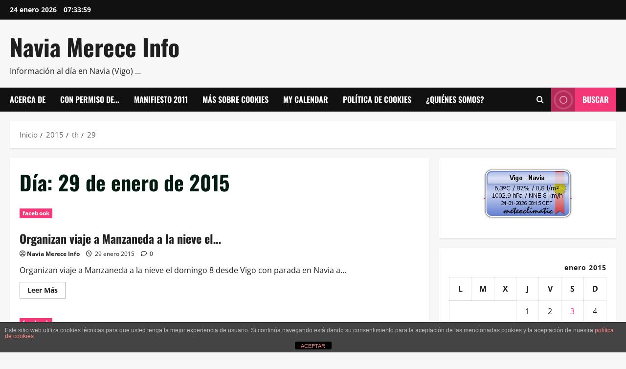

--- FILE ---
content_type: text/html; charset=UTF-8
request_url: https://www.naviamerece.info/2015/01/29/
body_size: 28189
content:
<!doctype html>
<html dir="ltr" lang="es" prefix="og: https://ogp.me/ns#">

<head>
  <meta charset="UTF-8">
  <meta name="viewport" content="width=device-width, initial-scale=1">
  <link rel="profile" href="http://gmpg.org/xfn/11">

  
<!-- MapPress Easy Google Maps Versión:2.95.9 (https://www.mappresspro.com) -->
<title>29 enero 2015 | Navia Merece Info</title>

		<!-- All in One SEO 4.9.3 - aioseo.com -->
	<meta name="robots" content="noindex, max-image-preview:large" />
	<link rel="canonical" href="https://www.naviamerece.info/2015/01/29/" />
	<meta name="generator" content="All in One SEO (AIOSEO) 4.9.3" />
		<script type="application/ld+json" class="aioseo-schema">
			{"@context":"https:\/\/schema.org","@graph":[{"@type":"BreadcrumbList","@id":"https:\/\/www.naviamerece.info\/2015\/01\/29\/#breadcrumblist","itemListElement":[{"@type":"ListItem","@id":"https:\/\/www.naviamerece.info#listItem","position":1,"name":"Inicio","item":"https:\/\/www.naviamerece.info","nextItem":{"@type":"ListItem","@id":"https:\/\/www.naviamerece.info\/2015\/#listItem","name":2015}},{"@type":"ListItem","@id":"https:\/\/www.naviamerece.info\/2015\/#listItem","position":2,"name":2015,"item":"https:\/\/www.naviamerece.info\/2015\/","nextItem":{"@type":"ListItem","@id":"https:\/\/www.naviamerece.info\/2015\/01\/#listItem","name":"01"},"previousItem":{"@type":"ListItem","@id":"https:\/\/www.naviamerece.info#listItem","name":"Inicio"}},{"@type":"ListItem","@id":"https:\/\/www.naviamerece.info\/2015\/01\/#listItem","position":3,"name":"01","item":"https:\/\/www.naviamerece.info\/2015\/01\/","nextItem":{"@type":"ListItem","@id":"https:\/\/www.naviamerece.info\/2015\/01\/29\/#listItem","name":"29"},"previousItem":{"@type":"ListItem","@id":"https:\/\/www.naviamerece.info\/2015\/#listItem","name":2015}},{"@type":"ListItem","@id":"https:\/\/www.naviamerece.info\/2015\/01\/29\/#listItem","position":4,"name":"29","previousItem":{"@type":"ListItem","@id":"https:\/\/www.naviamerece.info\/2015\/01\/#listItem","name":"01"}}]},{"@type":"CollectionPage","@id":"https:\/\/www.naviamerece.info\/2015\/01\/29\/#collectionpage","url":"https:\/\/www.naviamerece.info\/2015\/01\/29\/","name":"29 enero 2015 | Navia Merece Info","inLanguage":"es-ES","isPartOf":{"@id":"https:\/\/www.naviamerece.info\/#website"},"breadcrumb":{"@id":"https:\/\/www.naviamerece.info\/2015\/01\/29\/#breadcrumblist"}},{"@type":"Organization","@id":"https:\/\/www.naviamerece.info\/#organization","name":"Vecinos de Navia - Vigo","description":"Informaci\u00f3n al d\u00eda en Navia (Vigo) ...","url":"https:\/\/www.naviamerece.info\/","foundingDate":"2011-01-12"},{"@type":"WebSite","@id":"https:\/\/www.naviamerece.info\/#website","url":"https:\/\/www.naviamerece.info\/","name":"Navia Merece Info","alternateName":"Navia Merece","description":"Informaci\u00f3n al d\u00eda en Navia (Vigo) ...","inLanguage":"es-ES","publisher":{"@id":"https:\/\/www.naviamerece.info\/#organization"}}]}
		</script>
		<!-- All in One SEO -->

<link rel="alternate" type="application/rss+xml" title="Navia Merece Info &raquo; Feed" href="https://www.naviamerece.info/feed/" />
<link rel="alternate" type="application/rss+xml" title="Navia Merece Info &raquo; Feed de los comentarios" href="https://www.naviamerece.info/comments/feed/" />
<style id='wp-img-auto-sizes-contain-inline-css' type='text/css'>
img:is([sizes=auto i],[sizes^="auto," i]){contain-intrinsic-size:3000px 1500px}
/*# sourceURL=wp-img-auto-sizes-contain-inline-css */
</style>
<link rel='stylesheet' id='morenews-font-oswald-css' href='https://www.naviamerece.info/wp-content/themes/morenews/assets/fonts/css/oswald.css' type='text/css' media='all' />
<link rel='stylesheet' id='morenews-font-open-sans-css' href='https://www.naviamerece.info/wp-content/themes/morenews/assets/fonts/css/open-sans.css' type='text/css' media='all' />
<style id='wp-emoji-styles-inline-css' type='text/css'>

	img.wp-smiley, img.emoji {
		display: inline !important;
		border: none !important;
		box-shadow: none !important;
		height: 1em !important;
		width: 1em !important;
		margin: 0 0.07em !important;
		vertical-align: -0.1em !important;
		background: none !important;
		padding: 0 !important;
	}
/*# sourceURL=wp-emoji-styles-inline-css */
</style>
<link rel='stylesheet' id='wp-block-library-css' href='https://www.naviamerece.info/wp-content/plugins/gutenberg/build/styles/block-library/style.min.css?ver=22.4.1' type='text/css' media='all' />
<style id='global-styles-inline-css' type='text/css'>
:root{--wp--preset--aspect-ratio--square: 1;--wp--preset--aspect-ratio--4-3: 4/3;--wp--preset--aspect-ratio--3-4: 3/4;--wp--preset--aspect-ratio--3-2: 3/2;--wp--preset--aspect-ratio--2-3: 2/3;--wp--preset--aspect-ratio--16-9: 16/9;--wp--preset--aspect-ratio--9-16: 9/16;--wp--preset--color--black: #000000;--wp--preset--color--cyan-bluish-gray: #abb8c3;--wp--preset--color--white: #ffffff;--wp--preset--color--pale-pink: #f78da7;--wp--preset--color--vivid-red: #cf2e2e;--wp--preset--color--luminous-vivid-orange: #ff6900;--wp--preset--color--luminous-vivid-amber: #fcb900;--wp--preset--color--light-green-cyan: #7bdcb5;--wp--preset--color--vivid-green-cyan: #00d084;--wp--preset--color--pale-cyan-blue: #8ed1fc;--wp--preset--color--vivid-cyan-blue: #0693e3;--wp--preset--color--vivid-purple: #9b51e0;--wp--preset--gradient--vivid-cyan-blue-to-vivid-purple: linear-gradient(135deg,rgb(6,147,227) 0%,rgb(155,81,224) 100%);--wp--preset--gradient--light-green-cyan-to-vivid-green-cyan: linear-gradient(135deg,rgb(122,220,180) 0%,rgb(0,208,130) 100%);--wp--preset--gradient--luminous-vivid-amber-to-luminous-vivid-orange: linear-gradient(135deg,rgb(252,185,0) 0%,rgb(255,105,0) 100%);--wp--preset--gradient--luminous-vivid-orange-to-vivid-red: linear-gradient(135deg,rgb(255,105,0) 0%,rgb(207,46,46) 100%);--wp--preset--gradient--very-light-gray-to-cyan-bluish-gray: linear-gradient(135deg,rgb(238,238,238) 0%,rgb(169,184,195) 100%);--wp--preset--gradient--cool-to-warm-spectrum: linear-gradient(135deg,rgb(74,234,220) 0%,rgb(151,120,209) 20%,rgb(207,42,186) 40%,rgb(238,44,130) 60%,rgb(251,105,98) 80%,rgb(254,248,76) 100%);--wp--preset--gradient--blush-light-purple: linear-gradient(135deg,rgb(255,206,236) 0%,rgb(152,150,240) 100%);--wp--preset--gradient--blush-bordeaux: linear-gradient(135deg,rgb(254,205,165) 0%,rgb(254,45,45) 50%,rgb(107,0,62) 100%);--wp--preset--gradient--luminous-dusk: linear-gradient(135deg,rgb(255,203,112) 0%,rgb(199,81,192) 50%,rgb(65,88,208) 100%);--wp--preset--gradient--pale-ocean: linear-gradient(135deg,rgb(255,245,203) 0%,rgb(182,227,212) 50%,rgb(51,167,181) 100%);--wp--preset--gradient--electric-grass: linear-gradient(135deg,rgb(202,248,128) 0%,rgb(113,206,126) 100%);--wp--preset--gradient--midnight: linear-gradient(135deg,rgb(2,3,129) 0%,rgb(40,116,252) 100%);--wp--preset--font-size--small: 13px;--wp--preset--font-size--medium: 20px;--wp--preset--font-size--large: 36px;--wp--preset--font-size--x-large: 42px;--wp--preset--spacing--20: 0.44rem;--wp--preset--spacing--30: 0.67rem;--wp--preset--spacing--40: 1rem;--wp--preset--spacing--50: 1.5rem;--wp--preset--spacing--60: 2.25rem;--wp--preset--spacing--70: 3.38rem;--wp--preset--spacing--80: 5.06rem;--wp--preset--shadow--natural: 6px 6px 9px rgba(0, 0, 0, 0.2);--wp--preset--shadow--deep: 12px 12px 50px rgba(0, 0, 0, 0.4);--wp--preset--shadow--sharp: 6px 6px 0px rgba(0, 0, 0, 0.2);--wp--preset--shadow--outlined: 6px 6px 0px -3px rgb(255, 255, 255), 6px 6px rgb(0, 0, 0);--wp--preset--shadow--crisp: 6px 6px 0px rgb(0, 0, 0);}:root { --wp--style--global--content-size: 930px;--wp--style--global--wide-size: 1400px; }:where(body) { margin: 0; }.wp-site-blocks > .alignleft { float: left; margin-right: 2em; }.wp-site-blocks > .alignright { float: right; margin-left: 2em; }.wp-site-blocks > .aligncenter { justify-content: center; margin-left: auto; margin-right: auto; }:where(.wp-site-blocks) > * { margin-block-start: 24px; margin-block-end: 0; }:where(.wp-site-blocks) > :first-child { margin-block-start: 0; }:where(.wp-site-blocks) > :last-child { margin-block-end: 0; }:root { --wp--style--block-gap: 24px; }:root :where(.is-layout-flow) > :first-child{margin-block-start: 0;}:root :where(.is-layout-flow) > :last-child{margin-block-end: 0;}:root :where(.is-layout-flow) > *{margin-block-start: 24px;margin-block-end: 0;}:root :where(.is-layout-constrained) > :first-child{margin-block-start: 0;}:root :where(.is-layout-constrained) > :last-child{margin-block-end: 0;}:root :where(.is-layout-constrained) > *{margin-block-start: 24px;margin-block-end: 0;}:root :where(.is-layout-flex){gap: 24px;}:root :where(.is-layout-grid){gap: 24px;}.is-layout-flow > .alignleft{float: left;margin-inline-start: 0;margin-inline-end: 2em;}.is-layout-flow > .alignright{float: right;margin-inline-start: 2em;margin-inline-end: 0;}.is-layout-flow > .aligncenter{margin-left: auto !important;margin-right: auto !important;}.is-layout-constrained > .alignleft{float: left;margin-inline-start: 0;margin-inline-end: 2em;}.is-layout-constrained > .alignright{float: right;margin-inline-start: 2em;margin-inline-end: 0;}.is-layout-constrained > .aligncenter{margin-left: auto !important;margin-right: auto !important;}.is-layout-constrained > :where(:not(.alignleft):not(.alignright):not(.alignfull)){max-width: var(--wp--style--global--content-size);margin-left: auto !important;margin-right: auto !important;}.is-layout-constrained > .alignwide{max-width: var(--wp--style--global--wide-size);}body .is-layout-flex{display: flex;}.is-layout-flex{flex-wrap: wrap;align-items: center;}.is-layout-flex > :is(*, div){margin: 0;}body .is-layout-grid{display: grid;}.is-layout-grid > :is(*, div){margin: 0;}body{padding-top: 0px;padding-right: 0px;padding-bottom: 0px;padding-left: 0px;}a:where(:not(.wp-element-button)){text-decoration: none;}:root :where(.wp-element-button, .wp-block-button__link){background-color: #32373c;border-radius: 0;border-width: 0;color: #fff;font-family: inherit;font-size: inherit;font-style: inherit;font-weight: inherit;letter-spacing: inherit;line-height: inherit;padding-top: calc(0.667em + 2px);padding-right: calc(1.333em + 2px);padding-bottom: calc(0.667em + 2px);padding-left: calc(1.333em + 2px);text-decoration: none;text-transform: inherit;}.has-black-color{color: var(--wp--preset--color--black) !important;}.has-cyan-bluish-gray-color{color: var(--wp--preset--color--cyan-bluish-gray) !important;}.has-white-color{color: var(--wp--preset--color--white) !important;}.has-pale-pink-color{color: var(--wp--preset--color--pale-pink) !important;}.has-vivid-red-color{color: var(--wp--preset--color--vivid-red) !important;}.has-luminous-vivid-orange-color{color: var(--wp--preset--color--luminous-vivid-orange) !important;}.has-luminous-vivid-amber-color{color: var(--wp--preset--color--luminous-vivid-amber) !important;}.has-light-green-cyan-color{color: var(--wp--preset--color--light-green-cyan) !important;}.has-vivid-green-cyan-color{color: var(--wp--preset--color--vivid-green-cyan) !important;}.has-pale-cyan-blue-color{color: var(--wp--preset--color--pale-cyan-blue) !important;}.has-vivid-cyan-blue-color{color: var(--wp--preset--color--vivid-cyan-blue) !important;}.has-vivid-purple-color{color: var(--wp--preset--color--vivid-purple) !important;}.has-black-background-color{background-color: var(--wp--preset--color--black) !important;}.has-cyan-bluish-gray-background-color{background-color: var(--wp--preset--color--cyan-bluish-gray) !important;}.has-white-background-color{background-color: var(--wp--preset--color--white) !important;}.has-pale-pink-background-color{background-color: var(--wp--preset--color--pale-pink) !important;}.has-vivid-red-background-color{background-color: var(--wp--preset--color--vivid-red) !important;}.has-luminous-vivid-orange-background-color{background-color: var(--wp--preset--color--luminous-vivid-orange) !important;}.has-luminous-vivid-amber-background-color{background-color: var(--wp--preset--color--luminous-vivid-amber) !important;}.has-light-green-cyan-background-color{background-color: var(--wp--preset--color--light-green-cyan) !important;}.has-vivid-green-cyan-background-color{background-color: var(--wp--preset--color--vivid-green-cyan) !important;}.has-pale-cyan-blue-background-color{background-color: var(--wp--preset--color--pale-cyan-blue) !important;}.has-vivid-cyan-blue-background-color{background-color: var(--wp--preset--color--vivid-cyan-blue) !important;}.has-vivid-purple-background-color{background-color: var(--wp--preset--color--vivid-purple) !important;}.has-black-border-color{border-color: var(--wp--preset--color--black) !important;}.has-cyan-bluish-gray-border-color{border-color: var(--wp--preset--color--cyan-bluish-gray) !important;}.has-white-border-color{border-color: var(--wp--preset--color--white) !important;}.has-pale-pink-border-color{border-color: var(--wp--preset--color--pale-pink) !important;}.has-vivid-red-border-color{border-color: var(--wp--preset--color--vivid-red) !important;}.has-luminous-vivid-orange-border-color{border-color: var(--wp--preset--color--luminous-vivid-orange) !important;}.has-luminous-vivid-amber-border-color{border-color: var(--wp--preset--color--luminous-vivid-amber) !important;}.has-light-green-cyan-border-color{border-color: var(--wp--preset--color--light-green-cyan) !important;}.has-vivid-green-cyan-border-color{border-color: var(--wp--preset--color--vivid-green-cyan) !important;}.has-pale-cyan-blue-border-color{border-color: var(--wp--preset--color--pale-cyan-blue) !important;}.has-vivid-cyan-blue-border-color{border-color: var(--wp--preset--color--vivid-cyan-blue) !important;}.has-vivid-purple-border-color{border-color: var(--wp--preset--color--vivid-purple) !important;}.has-vivid-cyan-blue-to-vivid-purple-gradient-background{background: var(--wp--preset--gradient--vivid-cyan-blue-to-vivid-purple) !important;}.has-light-green-cyan-to-vivid-green-cyan-gradient-background{background: var(--wp--preset--gradient--light-green-cyan-to-vivid-green-cyan) !important;}.has-luminous-vivid-amber-to-luminous-vivid-orange-gradient-background{background: var(--wp--preset--gradient--luminous-vivid-amber-to-luminous-vivid-orange) !important;}.has-luminous-vivid-orange-to-vivid-red-gradient-background{background: var(--wp--preset--gradient--luminous-vivid-orange-to-vivid-red) !important;}.has-very-light-gray-to-cyan-bluish-gray-gradient-background{background: var(--wp--preset--gradient--very-light-gray-to-cyan-bluish-gray) !important;}.has-cool-to-warm-spectrum-gradient-background{background: var(--wp--preset--gradient--cool-to-warm-spectrum) !important;}.has-blush-light-purple-gradient-background{background: var(--wp--preset--gradient--blush-light-purple) !important;}.has-blush-bordeaux-gradient-background{background: var(--wp--preset--gradient--blush-bordeaux) !important;}.has-luminous-dusk-gradient-background{background: var(--wp--preset--gradient--luminous-dusk) !important;}.has-pale-ocean-gradient-background{background: var(--wp--preset--gradient--pale-ocean) !important;}.has-electric-grass-gradient-background{background: var(--wp--preset--gradient--electric-grass) !important;}.has-midnight-gradient-background{background: var(--wp--preset--gradient--midnight) !important;}.has-small-font-size{font-size: var(--wp--preset--font-size--small) !important;}.has-medium-font-size{font-size: var(--wp--preset--font-size--medium) !important;}.has-large-font-size{font-size: var(--wp--preset--font-size--large) !important;}.has-x-large-font-size{font-size: var(--wp--preset--font-size--x-large) !important;}
/*# sourceURL=global-styles-inline-css */
</style>

<link rel='stylesheet' id='front-estilos-css' href='https://www.naviamerece.info/wp-content/plugins/asesor-cookies-para-la-ley-en-espana/html/front/estilos.css?ver=6.9' type='text/css' media='all' />
<link rel='stylesheet' id='contact-form-7-css' href='https://www.naviamerece.info/wp-content/plugins/contact-form-7/includes/css/styles.css?ver=6.1.4' type='text/css' media='all' />
<link rel='stylesheet' id='mappress-leaflet-css' href='https://www.naviamerece.info/wp-content/plugins/mappress-google-maps-for-wordpress/lib/leaflet/leaflet.css?ver=1.7.1' type='text/css' media='all' />
<link rel='stylesheet' id='mappress-css' href='https://www.naviamerece.info/wp-content/plugins/mappress-google-maps-for-wordpress/css/mappress.css?ver=2.95.9' type='text/css' media='all' />
<link rel='stylesheet' id='wp-polls-css' href='https://www.naviamerece.info/wp-content/plugins/wp-polls/polls-css.css?ver=2.77.3' type='text/css' media='all' />
<style id='wp-polls-inline-css' type='text/css'>
.wp-polls .pollbar {
	margin: 1px;
	font-size: 6px;
	line-height: 8px;
	height: 8px;
	background-image: url('https://www.naviamerece.info/wp-content/plugins/wp-polls/images/default/pollbg.gif');
	border: 1px solid #c8c8c8;
}

/*# sourceURL=wp-polls-inline-css */
</style>
<link rel='stylesheet' id='bootstrap-css' href='https://www.naviamerece.info/wp-content/themes/morenews/assets/bootstrap/css/bootstrap.min.css?ver=6.9' type='text/css' media='all' />
<link rel='stylesheet' id='morenews-style-css' href='https://www.naviamerece.info/wp-content/themes/morenews/style.css?ver=6.9' type='text/css' media='all' />
<style id='morenews-style-inline-css' type='text/css'>
body.aft-dark-mode #sidr,body.aft-dark-mode,body.aft-dark-mode.custom-background,body.aft-dark-mode #af-preloader{background-color:#000000;} body.aft-default-mode #sidr,body.aft-default-mode #af-preloader,body.aft-default-mode{background-color:#f7f7f7;} .frm_style_formidable-style.with_frm_style .frm_compact .frm_dropzone.dz-clickable .dz-message,.frm_style_formidable-style.with_frm_style input[type=submit],.frm_style_formidable-style.with_frm_style .frm_submit input[type=button],.frm_style_formidable-style.with_frm_style .frm_submit button,.frm_form_submit_style,.frm_style_formidable-style.with_frm_style .frm-edit-page-btn,.woocommerce #respond input#submit.disabled,.woocommerce #respond input#submit:disabled,.woocommerce #respond input#submit:disabled[disabled],.woocommerce a.button.disabled,.woocommerce a.button:disabled,.woocommerce a.button:disabled[disabled],.woocommerce button.button.disabled,.woocommerce button.button:disabled,.woocommerce button.button:disabled[disabled],.woocommerce input.button.disabled,.woocommerce input.button:disabled,.woocommerce input.button:disabled[disabled],.woocommerce #respond input#submit,.woocommerce a.button,.woocommerce button.button,.woocommerce input.button,.woocommerce #respond input#submit.alt,.woocommerce a.button.alt,.woocommerce button.button.alt,.woocommerce input.button.alt,.woocommerce-account .addresses .title .edit,:root .wc-block-featured-product__link :where(.wp-element-button,.wp-block-button__link),:root .wc-block-featured-category__link :where(.wp-element-button,.wp-block-button__link),hustle-button,button.wc-block-mini-cart__button,.wc-block-checkout .wp-block-button__link,.wp-block-button.wc-block-components-product-button .wp-block-button__link,.wc-block-grid__product-add-to-cart.wp-block-button .wp-block-button__link,body .wc-block-components-button,.wc-block-grid .wp-block-button__link,.woocommerce-notices-wrapper .button,body .woocommerce-notices-wrapper .button:hover,body.woocommerce .single_add_to_cart_button.button:hover,body.woocommerce a.button.add_to_cart_button:hover,.widget-title-fill-and-border .morenews-widget .wp-block-search__label,.widget-title-fill-and-border .morenews-widget .wp-block-group .wp-block-heading,.widget-title-fill-and-no-border .morenews-widget .wp-block-search__label,.widget-title-fill-and-no-border .morenews-widget .wp-block-group .wp-block-heading,.widget-title-fill-and-border .wp_post_author_widget .widget-title .header-after,.widget-title-fill-and-border .widget-title .heading-line,.widget-title-fill-and-border .aft-posts-tabs-panel .nav-tabs>li>a.active,.widget-title-fill-and-border .aft-main-banner-wrapper .widget-title .heading-line ,.widget-title-fill-and-no-border .wp_post_author_widget .widget-title .header-after,.widget-title-fill-and-no-border .widget-title .heading-line,.widget-title-fill-and-no-border .aft-posts-tabs-panel .nav-tabs>li>a.active,.widget-title-fill-and-no-border .aft-main-banner-wrapper .widget-title .heading-line,a.sidr-class-sidr-button-close,body.widget-title-border-bottom .header-after1 .heading-line-before,body.widget-title-border-bottom .widget-title .heading-line-before,.widget-title-border-center .morenews-widget .wp-block-search__label::after,.widget-title-border-center .morenews-widget .wp-block-group .wp-block-heading::after,.widget-title-border-center .wp_post_author_widget .widget-title .heading-line-before,.widget-title-border-center .aft-posts-tabs-panel .nav-tabs>li>a.active::after,.widget-title-border-center .wp_post_author_widget .widget-title .header-after::after,.widget-title-border-center .widget-title .heading-line-after,.widget-title-border-bottom .morenews-widget .wp-block-search__label::after,.widget-title-border-bottom .morenews-widget .wp-block-group .wp-block-heading::after,.widget-title-border-bottom .heading-line::before,.widget-title-border-bottom .wp-post-author-wrap .header-after::before,.widget-title-border-bottom .aft-posts-tabs-panel .nav-tabs>li>a.active span::after,.aft-dark-mode .is-style-fill a.wp-block-button__link:not(.has-background),.aft-default-mode .is-style-fill a.wp-block-button__link:not(.has-background),#reading-progress-bar,a.comment-reply-link,body.aft-default-mode .reply a,body.aft-dark-mode .reply a,.aft-popular-taxonomies-lists span::before ,#loader-wrapper div,span.heading-line::before,.wp-post-author-wrap .header-after::before,body.aft-dark-mode input[type="button"],body.aft-dark-mode input[type="reset"],body.aft-dark-mode input[type="submit"],body.aft-dark-mode .inner-suscribe input[type=submit],body.aft-default-mode input[type="button"],body.aft-default-mode input[type="reset"],body.aft-default-mode input[type="submit"],body.aft-default-mode .inner-suscribe input[type=submit],.woocommerce-product-search button[type="submit"],input.search-submit,.wp-block-search__button,.af-youtube-slider .af-video-wrap .af-bg-play i,.af-youtube-video-list .entry-header-yt-video-wrapper .af-yt-video-play i,.af-post-format i,body .btn-style1 a:visited,body .btn-style1 a,body span.post-page-numbers.current,body .morenews-pagination .nav-links .page-numbers.current,body #scroll-up,button,a.author-button.primary,.morenews-reaction-button .reaction-percentage,h3.morenews-subtitle:after,body article.sticky .read-single:before,.aft-readmore-wrapper a.aft-readmore:hover,body.aft-dark-mode .aft-readmore-wrapper a.aft-readmore:hover,footer.site-footer .aft-readmore-wrapper a.aft-readmore:hover,.aft-readmore-wrapper a.aft-readmore:hover,body .trending-posts-vertical .trending-no{background-color:#F43776;} div.wpforms-container-full button[type=submit]:hover,div.wpforms-container-full button[type=submit]:not(:hover):not(:active){background-color:#F43776 !important;} .grid-design-texts-over-image .aft-readmore-wrapper a.aft-readmore:hover,.aft-readmore-wrapper a.aft-readmore:hover,body.aft-dark-mode .aft-readmore-wrapper a.aft-readmore:hover,body.aft-default-mode .aft-readmore-wrapper a.aft-readmore:hover,a.author-button.primary,.morenews-post-badge,body.single .entry-header .aft-post-excerpt-and-meta .post-excerpt,body.aft-dark-mode.single span.tags-links a:hover,.morenews-pagination .nav-links .page-numbers.current,.aft-readmore-wrapper a.aft-readmore:hover,p.awpa-more-posts a:hover,.wp-post-author-meta .wp-post-author-meta-more-posts a.awpa-more-posts:hover{border-color:#F43776;} body:not(.rtl) .aft-popular-taxonomies-lists span::after{border-left-color:#F43776;} body.rtl .aft-popular-taxonomies-lists span::after{border-right-color:#F43776;} .widget-title-fill-and-no-border .morenews-widget .wp-block-search__label::after,.widget-title-fill-and-no-border .morenews-widget .wp-block-group .wp-block-heading::after,.widget-title-fill-and-no-border .aft-posts-tabs-panel .nav-tabs>li a.active::after,.widget-title-fill-and-no-border .morenews-widget .widget-title::before,.widget-title-fill-and-no-border .morenews-customizer .widget-title::before{border-top-color:#F43776;} .woocommerce div.product .woocommerce-tabs ul.tabs li.active,#scroll-up::after,.aft-dark-mode #loader,.aft-default-mode #loader{border-bottom-color:#F43776;} footer.site-footer .wp-calendar-nav a:hover,footer.site-footer .wp-block-latest-comments__comment-meta a:hover,.aft-dark-mode .tagcloud a:hover,.aft-dark-mode .widget ul.menu >li a:hover,.aft-dark-mode .widget > ul > li a:hover,.banner-exclusive-posts-wrapper a:hover,.list-style .read-title h3 a:hover,.grid-design-default .read-title h3 a:hover,body.aft-dark-mode .banner-exclusive-posts-wrapper a:hover,body.aft-dark-mode .banner-exclusive-posts-wrapper a:visited:hover,body.aft-default-mode .banner-exclusive-posts-wrapper a:hover,body.aft-default-mode .banner-exclusive-posts-wrapper a:visited:hover,body.wp-post-author-meta .awpa-display-name a:hover,.widget_text a ,.post-description a:not(.aft-readmore),.post-description a:not(.aft-readmore):visited,.wp_post_author_widget .wp-post-author-meta .awpa-display-name a:hover,.wp-post-author-meta .wp-post-author-meta-more-posts a.awpa-more-posts:hover,body.aft-default-mode .af-breadcrumbs a:hover,body.aft-dark-mode .af-breadcrumbs a:hover,body .wp-block-latest-comments li.wp-block-latest-comments__comment a:hover,body .site-footer .color-pad .read-title h3 a:hover,body.aft-dark-mode #secondary .morenews-widget ul[class*="wp-block-"] a:hover,body.aft-dark-mode #secondary .morenews-widget ol[class*="wp-block-"] a:hover,body.aft-dark-mode a.post-edit-link:hover,body.aft-default-mode #secondary .morenews-widget ul[class*="wp-block-"] a:hover,body.aft-default-mode #secondary .morenews-widget ol[class*="wp-block-"] a:hover,body.aft-default-mode a.post-edit-link:hover,body.aft-default-mode #secondary .widget > ul > li a:hover,body.aft-default-mode footer.comment-meta a:hover,body.aft-dark-mode footer.comment-meta a:hover,body.aft-default-mode .comment-form a:hover,body.aft-dark-mode .comment-form a:hover,body.aft-dark-mode .entry-content > .wp-block-tag-cloud a:not(.has-text-color):hover,body.aft-default-mode .entry-content > .wp-block-tag-cloud a:not(.has-text-color):hover,body.aft-dark-mode .entry-content .wp-block-archives-list.wp-block-archives a:not(.has-text-color):hover,body.aft-default-mode .entry-content .wp-block-archives-list.wp-block-archives a:not(.has-text-color):hover,body.aft-dark-mode .entry-content .wp-block-latest-posts a:not(.has-text-color):hover,body.aft-dark-mode .entry-content .wp-block-categories-list.wp-block-categories a:not(.has-text-color):hover,body.aft-default-mode .entry-content .wp-block-latest-posts a:not(.has-text-color):hover,body.aft-default-mode .entry-content .wp-block-categories-list.wp-block-categories a:not(.has-text-color):hover,.aft-default-mode .wp-block-archives-list.wp-block-archives a:not(.has-text-color):hover,.aft-default-mode .wp-block-latest-posts a:not(.has-text-color):hover,.aft-default-mode .wp-block-categories-list.wp-block-categories a:not(.has-text-color):hover,.aft-default-mode .wp-block-latest-comments li.wp-block-latest-comments__comment a:hover,.aft-dark-mode .wp-block-archives-list.wp-block-archives a:not(.has-text-color):hover,.aft-dark-mode .wp-block-latest-posts a:not(.has-text-color):hover,.aft-dark-mode .wp-block-categories-list.wp-block-categories a:not(.has-text-color):hover,.aft-dark-mode .wp-block-latest-comments li.wp-block-latest-comments__comment a:hover,body.aft-dark-mode .morenews-pagination .nav-links a.page-numbers:hover,body.aft-default-mode .morenews-pagination .nav-links a.page-numbers:hover,body.aft-default-mode .aft-popular-taxonomies-lists ul li a:hover ,body.aft-dark-mode .aft-popular-taxonomies-lists ul li a:hover,body.aft-dark-mode .wp-calendar-nav a,body .entry-content > .wp-block-heading:not(.has-link-color):not(.wp-block-post-title) a,body .entry-content > ul a,body .entry-content > ol a,body .entry-content > p:not(.has-link-color) a ,body.aft-default-mode p.logged-in-as a,body.aft-dark-mode p.logged-in-as a,body.aft-dark-mode .woocommerce-loop-product__title:hover,body.aft-default-mode .woocommerce-loop-product__title:hover,a:hover,p a,.stars a:active,.stars a:focus,.morenews-widget.widget_text a,a.author-website:hover,.author-box-content a.author-posts-link:hover,body .morenews-sponsor a,body .morenews-source a,body.aft-default-mode .wp-block-latest-comments li.wp-block-latest-comments__comment a:hover,body.aft-dark-mode .wp-block-latest-comments li.wp-block-latest-comments__comment a:hover,.entry-content .wp-block-latest-comments a:not(.has-text-color):hover,.wc-block-grid__product .wc-block-grid__product-link:focus,body.aft-default-mode .entry-content .wp-block-heading:not(.has-link-color):not(.wp-block-post-title) a,body.aft-dark-mode .entry-content .wp-block-heading:not(.has-link-color):not(.wp-block-post-title) a,body.aft-default-mode .comment-content a,body.aft-dark-mode .comment-content a,body.aft-default-mode .post-excerpt a,body.aft-dark-mode .post-excerpt a,body.aft-default-mode .wp-block-tag-cloud a:hover,body.aft-default-mode .tagcloud a:hover,body.aft-default-mode.single span.tags-links a:hover,body.aft-default-mode p.awpa-more-posts a:hover,body.aft-default-mode p.awpa-website a:hover ,body.aft-default-mode .wp-post-author-meta h4 a:hover,body.aft-default-mode .widget ul.menu >li a:hover,body.aft-default-mode .widget > ul > li a:hover,body.aft-default-mode .nav-links a:hover,body.aft-default-mode ul.trail-items li a:hover,body.aft-dark-mode .wp-block-tag-cloud a:hover,body.aft-dark-mode .tagcloud a:hover,body.aft-dark-mode.single span.tags-links a:hover,body.aft-dark-mode p.awpa-more-posts a:hover,body.aft-dark-mode p.awpa-website a:hover ,body.aft-dark-mode .widget ul.menu >li a:hover,body.aft-dark-mode .nav-links a:hover,body.aft-dark-mode ul.trail-items li a:hover{color:#F43776;} @media only screen and (min-width:992px){body.aft-default-mode .morenews-header .main-navigation .menu-desktop > ul > li:hover > a:before,body.aft-default-mode .morenews-header .main-navigation .menu-desktop > ul > li.current-menu-item > a:before{background-color:#F43776;} } .woocommerce-product-search button[type="submit"],input.search-submit{background-color:#F43776;} .aft-dark-mode .entry-content a:hover,.aft-dark-mode .entry-content a:focus,.aft-dark-mode .entry-content a:active,.wp-calendar-nav a,#wp-calendar tbody td a,body.aft-dark-mode #wp-calendar tbody td#today,body.aft-default-mode #wp-calendar tbody td#today,body.aft-default-mode .entry-content .wp-block-heading:not(.has-link-color):not(.wp-block-post-title) a,body.aft-dark-mode .entry-content .wp-block-heading:not(.has-link-color):not(.wp-block-post-title) a,body .entry-content > ul a,body .entry-content > ul a:visited,body .entry-content > ol a,body .entry-content > ol a:visited,body .entry-content > p:not(.has-link-color) a,body .entry-content > p:not(.has-link-color) a:visited{color:#F43776;} .woocommerce-product-search button[type="submit"],input.search-submit,body.single span.tags-links a:hover,body .entry-content .wp-block-heading:not(.has-link-color):not(.wp-block-post-title) a,body .entry-content > ul a,body .entry-content > ul a:visited,body .entry-content > ol a,body .entry-content > ol a:visited,body .entry-content > p:not(.has-link-color) a,body .entry-content > p:not(.has-link-color) a:visited{border-color:#F43776;} @media only screen and (min-width:993px){.main-navigation .menu-desktop > li.current-menu-item::after,.main-navigation .menu-desktop > ul > li.current-menu-item::after,.main-navigation .menu-desktop > li::after,.main-navigation .menu-desktop > ul > li::after{background-color:#F43776;} } .site-branding .site-title{font-family:'Oswald','Noto Sans','Noto Sans CJK SC','Noto Sans JP','Noto Sans KR',system-ui,-apple-system,'Segoe UI',Roboto,'Helvetica Neue',Arial,sans-serif,'Apple Color Emoji','Segoe UI Emoji','Segoe UI Symbol';} body,button,input,select,optgroup,.cat-links li a,.min-read,.af-social-contacts .social-widget-menu .screen-reader-text,textarea{font-family:'Open Sans','Noto Sans','Noto Sans CJK SC','Noto Sans JP','Noto Sans KR',system-ui,-apple-system,'Segoe UI',Roboto,'Helvetica Neue',Arial,sans-serif,'Apple Color Emoji','Segoe UI Emoji','Segoe UI Symbol';} .wp-block-tag-cloud a,.tagcloud a,body span.hustle-title,.wp-block-blockspare-blockspare-tabs .bs-tabs-title-list li a.bs-tab-title,.navigation.post-navigation .nav-links a,div.custom-menu-link > a,.exclusive-posts .exclusive-now span,.aft-popular-taxonomies-lists span,.exclusive-posts a,.aft-posts-tabs-panel .nav-tabs>li>a,.widget-title-border-bottom .aft-posts-tabs-panel .nav-tabs>li>a,.nav-tabs>li,.widget ul ul li,.widget ul.menu >li ,.widget > ul > li,.wp-block-search__label,.wp-block-latest-posts.wp-block-latest-posts__list li,.wp-block-latest-comments li.wp-block-latest-comments__comment,.wp-block-group ul li a,.main-navigation ul li a,h1,h2,h3,h4,h5,h6{font-family:'Oswald','Noto Sans','Noto Sans CJK SC','Noto Sans JP','Noto Sans KR',system-ui,-apple-system,'Segoe UI',Roboto,'Helvetica Neue',Arial,sans-serif,'Apple Color Emoji','Segoe UI Emoji','Segoe UI Symbol';} .container-wrapper .elementor{max-width:100%;} .full-width-content .elementor-section-stretched,.align-content-left .elementor-section-stretched,.align-content-right .elementor-section-stretched{max-width:100%;left:0 !important;}
/*# sourceURL=morenews-style-inline-css */
</style>
<link rel='stylesheet' id='newsday-css' href='https://www.naviamerece.info/wp-content/themes/newsday/style.css?ver=1.1.17' type='text/css' media='all' />
<link rel='stylesheet' id='aft-icons-css' href='https://www.naviamerece.info/wp-content/themes/morenews/assets/icons/style.css?ver=6.9' type='text/css' media='all' />
<link rel='stylesheet' id='slick-css' href='https://www.naviamerece.info/wp-content/themes/morenews/assets/slick/css/slick.min.css?ver=6.9' type='text/css' media='all' />
<link rel='stylesheet' id='sidr-css' href='https://www.naviamerece.info/wp-content/themes/morenews/assets/sidr/css/jquery.sidr.dark.css?ver=6.9' type='text/css' media='all' />
<link rel='stylesheet' id='magnific-popup-css' href='https://www.naviamerece.info/wp-content/themes/morenews/assets/magnific-popup/magnific-popup.css?ver=6.9' type='text/css' media='all' />
<link rel='stylesheet' id='ngg_trigger_buttons-css' href='https://www.naviamerece.info/wp-content/plugins/nextgen-gallery/static/GalleryDisplay/trigger_buttons.css?ver=4.0.4' type='text/css' media='all' />
<link rel='stylesheet' id='shutter-0-css' href='https://www.naviamerece.info/wp-content/plugins/nextgen-gallery/static/Lightbox/shutter/shutter.css?ver=4.0.4' type='text/css' media='all' />
<link rel='stylesheet' id='fontawesome_v4_shim_style-css' href='https://www.naviamerece.info/wp-content/plugins/nextgen-gallery/static/FontAwesome/css/v4-shims.min.css?ver=6.9' type='text/css' media='all' />
<link rel='stylesheet' id='fontawesome-css' href='https://www.naviamerece.info/wp-content/plugins/nextgen-gallery/static/FontAwesome/css/all.min.css?ver=6.9' type='text/css' media='all' />
<link rel='stylesheet' id='ngg_basic_slideshow_style-css' href='https://www.naviamerece.info/wp-content/plugins/nextgen-gallery/static/Slideshow/ngg_basic_slideshow.css?ver=4.0.4' type='text/css' media='all' />
<link rel='stylesheet' id='ngg_slick_slideshow_style-css' href='https://www.naviamerece.info/wp-content/plugins/nextgen-gallery/static/Slideshow/slick/slick.css?ver=4.0.4' type='text/css' media='all' />
<link rel='stylesheet' id='ngg_slick_slideshow_theme-css' href='https://www.naviamerece.info/wp-content/plugins/nextgen-gallery/static/Slideshow/slick/slick-theme.css?ver=4.0.4' type='text/css' media='all' />
<link rel='stylesheet' id='nextgen_widgets_style-css' href='https://www.naviamerece.info/wp-content/plugins/nextgen-gallery/static/Widget/display.css?ver=4.0.4' type='text/css' media='all' />
<link rel='stylesheet' id='nextgen_basic_slideshow_style-css' href='https://www.naviamerece.info/wp-content/plugins/nextgen-gallery/static/Slideshow/ngg_basic_slideshow.css?ver=4.0.4' type='text/css' media='all' />
<link rel='stylesheet' id='dashicons-css' href='https://www.naviamerece.info/wp-includes/css/dashicons.min.css?ver=6.9' type='text/css' media='all' />
<link rel='stylesheet' id='my-calendar-lists-css' href='https://www.naviamerece.info/wp-content/plugins/my-calendar/css/list-presets.css?ver=3.7.0' type='text/css' media='all' />
<link rel='stylesheet' id='my-calendar-reset-css' href='https://www.naviamerece.info/wp-content/plugins/my-calendar/css/reset.css?ver=3.7.0' type='text/css' media='all' />
<link rel='stylesheet' id='my-calendar-style-css' href='https://www.naviamerece.info/wp-content/plugins/my-calendar/styles/my-calendar.css?ver=3.7.0-my-calendar-css' type='text/css' media='all' />
<style id='my-calendar-style-inline-css' type='text/css'>

/* Styles by My Calendar - Joe Dolson https://www.joedolson.com/ */

.mc-main, .mc-event, .my-calendar-modal, .my-calendar-modal-overlay, .mc-event-list {--primary-dark: #313233; --primary-light: #fff; --secondary-light: #fff; --secondary-dark: #000; --highlight-dark: #666; --highlight-light: #efefef; --close-button: #b32d2e; --search-highlight-bg: #f5e6ab; --main-background: transparent; --main-color: inherit; --navbar-background: transparent; --nav-button-bg: #fff; --nav-button-color: #313233; --nav-button-border: #313233; --nav-input-border: #313233; --nav-input-background: #fff; --nav-input-color: #313233; --grid-cell-border: #0000001f; --grid-header-border: #313233; --grid-header-color: #313233; --grid-weekend-color: #313233; --grid-header-bg: transparent; --grid-weekend-bg: transparent; --grid-cell-background: transparent; --current-day-border: #313233; --current-day-color: #313233; --current-day-bg: transparent; --date-has-events-bg: #313233; --date-has-events-color: #f6f7f7; --calendar-heading: clamp( 1.125rem, 24px, 2.5rem ); --event-title: clamp( 1.25rem, 24px, 2.5rem ); --grid-date: 16px; --grid-date-heading: clamp( .75rem, 16px, 1.5rem ); --modal-title: 1.5rem; --navigation-controls: clamp( .75rem, 16px, 1.5rem ); --card-heading: 1.125rem; --list-date: 1.25rem; --author-card: clamp( .75rem, 14px, 1.5rem); --single-event-title: clamp( 1.25rem, 24px, 2.5rem ); --mini-time-text: clamp( .75rem, 14px 1.25rem ); --list-event-date: 1.25rem; --list-event-title: 1.2rem; --grid-max-width: 1260px; --main-margin: 0 auto; --list-preset-border-color: #000000; --list-preset-stripe-background: rgba( 0,0,0,.04 ); --list-preset-date-badge-background: #000; --list-preset-date-badge-color: #fff; --list-preset-background: transparent; }
/*# sourceURL=my-calendar-style-inline-css */
</style>
<script type="text/javascript" src="https://www.naviamerece.info/wp-includes/js/jquery/jquery.min.js?ver=3.7.1" id="jquery-core-js"></script>
<script type="text/javascript" src="https://www.naviamerece.info/wp-includes/js/jquery/jquery-migrate.min.js?ver=3.4.1" id="jquery-migrate-js"></script>
<script type="text/javascript" id="front-principal-js-extra">
/* <![CDATA[ */
var cdp_cookies_info = {"url_plugin":"https://www.naviamerece.info/wp-content/plugins/asesor-cookies-para-la-ley-en-espana/plugin.php","url_admin_ajax":"https://www.naviamerece.info/wp-admin/admin-ajax.php"};
//# sourceURL=front-principal-js-extra
/* ]]> */
</script>
<script type="text/javascript" src="https://www.naviamerece.info/wp-content/plugins/asesor-cookies-para-la-ley-en-espana/html/front/principal.js?ver=6.9" id="front-principal-js"></script>
<script type="text/javascript" src="https://www.naviamerece.info/wp-content/themes/morenews/assets/jquery.cookie.js?ver=6.9" id="jquery-cookie-js"></script>
<script type="text/javascript" src="https://www.naviamerece.info/wp-content/themes/morenews/assets/background-script.js?ver=1.1.17" id="morenews-background-script-js"></script>
<script type="text/javascript" id="photocrati_ajax-js-extra">
/* <![CDATA[ */
var photocrati_ajax = {"url":"https://www.naviamerece.info/index.php?photocrati_ajax=1","rest_url":"https://www.naviamerece.info/wp-json/","wp_home_url":"https://www.naviamerece.info","wp_site_url":"https://www.naviamerece.info","wp_root_url":"https://www.naviamerece.info","wp_plugins_url":"https://www.naviamerece.info/wp-content/plugins","wp_content_url":"https://www.naviamerece.info/wp-content","wp_includes_url":"https://www.naviamerece.info/wp-includes/","ngg_param_slug":"nggallery","rest_nonce":"5f923aeb89"};
//# sourceURL=photocrati_ajax-js-extra
/* ]]> */
</script>
<script type="text/javascript" src="https://www.naviamerece.info/wp-content/plugins/nextgen-gallery/static/Legacy/ajax.min.js?ver=4.0.4" id="photocrati_ajax-js"></script>
<script type="text/javascript" src="https://www.naviamerece.info/wp-content/plugins/nextgen-gallery/static/FontAwesome/js/v4-shims.min.js?ver=5.3.1" id="fontawesome_v4_shim-js"></script>
<script type="text/javascript" defer crossorigin="anonymous" data-auto-replace-svg="false" data-keep-original-source="false" data-search-pseudo-elements src="https://www.naviamerece.info/wp-content/plugins/nextgen-gallery/static/FontAwesome/js/all.min.js?ver=5.3.1" id="fontawesome-js"></script>
<script type="text/javascript" src="https://www.naviamerece.info/wp-content/plugins/nextgen-gallery/static/Slideshow/slick/slick-1.8.0-modded.js?ver=4.0.4" id="ngg_slick-js"></script>
<link rel="https://api.w.org/" href="https://www.naviamerece.info/wp-json/" /><link rel="EditURI" type="application/rsd+xml" title="RSD" href="https://www.naviamerece.info/xmlrpc.php?rsd" />
<meta name="generator" content="WordPress 6.9" />
<style type="text/css">.recentcomments a{display:inline !important;padding:0 !important;margin:0 !important;}</style>    <style type="text/css">
      body .af-header-image.data-bg:before {
        opacity: 0;
      }

            .site-title a,
      .site-header .site-branding .site-title a:visited,
      .site-header .site-branding .site-title a:hover,
      .site-description {
        color: #1f1f1f      }

      body.aft-dark-mode .site-title a,
      body.aft-dark-mode .site-header .site-branding .site-title a:visited,
      body.aft-dark-mode .site-header .site-branding .site-title a:hover,
      body.aft-dark-mode .site-description {
        color: #ffffff;
      }

      .header-layout-3 .site-header .site-branding .site-title,
      .site-branding .site-title {
        font-size: 48px;
      }

      @media only screen and (max-width: 640px) {
        .site-branding .site-title {
          font-size: 2.75rem;

        }
      }

      /* @media only screen and (max-width: 375px) {
                    .site-branding .site-title {
                        font-size: 32px;

                    }
                } */

          </style>
</head>

<body class="archive date wp-embed-responsive wp-theme-morenews wp-child-theme-newsday hfeed  aft-sticky-header aft-default-mode aft-header-layout-side header-image-above widget-title-border-bottom default-content-layout align-content-left af-wide-layout">
  
  
  <div id="page" class="site af-whole-wrapper">
    <a class="skip-link screen-reader-text" href="#content">Saltar al contenido</a>

    
    <header id="masthead" class="header-layout-side morenews-header">
        <div class="top-header">
    <div class="container-wrapper">
      <div class="top-bar-flex">
        <div class="top-bar-left col-2">
          <div class="date-bar-left">
                  <span class="topbar-date">
        24 enero 2026 <span id="topbar-time"></span>      </span>
              </div>
        </div>
        <div class="top-bar-right col-2">
          <div class="aft-small-social-menu">
                            </div>
        </div>
      </div>
    </div>
  </div>
<div class="af-middle-header " >
  <div class="container-wrapper">

        <div class="af-middle-container">
      <div class="logo">
            <div class="site-branding ">
              <p class="site-title font-family-1">
          <a href="https://www.naviamerece.info/" class="site-title-anchor" rel="home">Navia Merece Info</a>
        </p>
      
              <p class="site-description">Información al día en Navia (Vigo) &#8230;</p>
          </div>

          </div>
          </div>
  </div>
</div>
<div id="main-navigation-bar" class="af-bottom-header">
  <div class="container-wrapper">
    <div class="bottom-bar-flex">
      <div class="offcanvas-navigaiton">
                <div class="af-bottom-head-nav">
              <div class="navigation-container">
      <nav class="main-navigation clearfix">

        <span class="toggle-menu" >
          <a href="#" role="button" class="aft-void-menu" aria-controls="primary-menu" aria-expanded="false">
            <span class="screen-reader-text">
              Menú principal            </span>
            <i class="ham"></i>
          </a>
        </span>


        <div id="primary-menu" class="menu"><ul>
<li class="page_item page-item-2"><a href="https://www.naviamerece.info/acerca-de/">Acerca de</a></li>
<li class="page_item page-item-107"><a href="https://www.naviamerece.info/con-permiso-de/">Con permiso de&#8230;</a></li>
<li class="page_item page-item-58"><a href="https://www.naviamerece.info/manifiesto-2011/">Manifiesto 2011</a></li>
<li class="page_item page-item-4160"><a href="https://www.naviamerece.info/mas-informacion-sobre-las-cookies/">Más sobre cookies</a></li>
<li class="page_item page-item-4254"><a href="https://www.naviamerece.info/my-calendar/">My Calendar</a></li>
<li class="page_item page-item-4161"><a href="https://www.naviamerece.info/politica-de-cookies/">Política de cookies</a></li>
<li class="page_item page-item-36"><a href="https://www.naviamerece.info/quienes-somos/">¿Quiénes somos?</a></li>
</ul></div>
      </nav>
    </div>


          </div>
      </div>
      <div class="search-watch">
                  <div class="af-search-wrap">
      <div class="search-overlay" aria-label="Abrir formulario de búsqueda">
        <a href="#" title="Search" class="search-icon" aria-label="Abrir formulario de búsqueda">
          <i class="fa fa-search"></i>
        </a>
        <div class="af-search-form">
          <form role="search" method="get" class="search-form" action="https://www.naviamerece.info/">
				<label>
					<span class="screen-reader-text">Buscar:</span>
					<input type="search" class="search-field" placeholder="Buscar &hellip;" value="" name="s" />
				</label>
				<input type="submit" class="search-submit" value="Buscar" />
			</form>          <!-- Live Search Results -->
          <div id="af-live-search-results"></div>
        </div>
      </div>
    </div>

                    <div class="custom-menu-link">
          <a href="#" aria-label="View Buscar">

            
              <i class="fas fa-play"></i>
                        Buscar          </a>
        </div>
          
          </div>
    </div>
  </div>
</div>
    </header>

    <!-- end slider-section -->
  
                    <div class="aft-main-breadcrumb-wrapper container-wrapper">
              <div class="af-breadcrumbs font-family-1 color-pad">

      <div role="navigation" aria-label="Migas de pan" class="breadcrumb-trail breadcrumbs" itemprop="breadcrumb"><ul class="trail-items" itemscope itemtype="http://schema.org/BreadcrumbList"><meta name="numberOfItems" content="4" /><meta name="itemListOrder" content="Ascending" /><li itemprop="itemListElement" itemscope itemtype="http://schema.org/ListItem" class="trail-item trail-begin"><a href="https://www.naviamerece.info/" rel="home" itemprop="item"><span itemprop="name">Inicio</span></a><meta itemprop="position" content="1" /></li><li itemprop="itemListElement" itemscope itemtype="http://schema.org/ListItem" class="trail-item"><a href="https://www.naviamerece.info/2015/" itemprop="item"><span itemprop="name">2015</span></a><meta itemprop="position" content="2" /></li><li itemprop="itemListElement" itemscope itemtype="http://schema.org/ListItem" class="trail-item"><a href="https://www.naviamerece.info/2015/01/" itemprop="item"><span itemprop="name">th</span></a><meta itemprop="position" content="3" /></li><li itemprop="itemListElement" itemscope itemtype="http://schema.org/ListItem" class="trail-item trail-end"><a href="https://www.naviamerece.info/2015/01/29/" itemprop="item"><span itemprop="name">29</span></a><meta itemprop="position" content="4" /></li></ul></div>
    </div>
          </div>
      
      <div id="content" class="container-wrapper">
          <div class="section-block-upper">
    <div id="primary" class="content-area">
        <main id="main" class="site-main">

            
                <header class="header-title-wrapper1 entry-header-details">
                    <h1 class="page-title">Día: <span>29 de enero de 2015</span></h1>                </header><!-- .header-title-wrapper -->
                        <div class="af-container-row aft-archive-wrapper morenews-customizer clearfix archive-layout-list">
        

        <article id="post-3219" class="latest-posts-list col-1 float-l pad archive-layout-list archive-image-left post-3219 post type-post status-publish format-standard hentry category-facebook" >
            <div class="archive-list-post list-style">
        <div class="af-double-column list-style clearfix aft-list-show-image no-post-image">
      <div class="read-single color-pad">
        <div class="col-3 float-l pos-rel read-img read-bg-img">
          <a class="aft-post-image-link"
            href="https://www.naviamerece.info/2015/01/organizan-viaje-a-manzaneda-a-la-nieve-el/">Organizan viaje a Manzaneda a la nieve el&#8230;</a>
                                          <div class="category-min-read-wrap af-cat-widget-carousel">
              <div class="post-format-and-min-read-wrap">
                                              </div>
              <div class="read-categories categories-inside-image">
                <ul class="cat-links"><li class="meta-category">
                             <a class="morenews-categories category-color-1" href="https://www.naviamerece.info/category/facebook/" aria-label="facebook">
                                 facebook
                             </a>
                        </li></ul>              </div>
            </div>
                  </div>
        <div class="col-66 float-l pad read-details color-tp-pad">
          
          <div class="read-title">
            <h3>
              <a href="https://www.naviamerece.info/2015/01/organizan-viaje-a-manzaneda-a-la-nieve-el/">Organizan viaje a Manzaneda a la nieve el&#8230;</a>
            </h3>
          </div>
                      <div class="post-item-metadata entry-meta author-links">
              


                            <span class="item-metadata posts-author byline">
                                            <i class="far fa-user-circle"></i>
                          <a href="https://www.naviamerece.info/author/admin/">
              Navia Merece Info      </a>
                    </span>
            

                            <span class="item-metadata posts-date">
                    <i class="far fa-clock" aria-hidden="true"></i>
                    29 enero 2015                </span>
            


                <span class="aft-comment-view-share">
            <span class="aft-comment-count">
          <a href="https://www.naviamerece.info/2015/01/organizan-viaje-a-manzaneda-a-la-nieve-el/">
            <i class="far fa-comment"></i>
            <span class="aft-show-hover">
              0            </span>
          </a>
        </span>
      </span>
              </div>
          
                      <div class="read-descprition full-item-discription">
              <div class="post-description">
                Organizan viaje a Manzaneda a la nieve el domingo 8 desde Vigo con parada en Navia a...<div class="aft-readmore-wrapper">
         <a href="https://www.naviamerece.info/2015/01/organizan-viaje-a-manzaneda-a-la-nieve-el/" class="aft-readmore" aria-label="Leer más acerca de Organizan viaje a Manzaneda a la nieve el&#8230;">
           Leer Más <span class="screen-reader-text">Leer más acerca de Organizan viaje a Manzaneda a la nieve el&#8230;</span>
         </a>
       </div>              </div>
            </div>
          
        </div>
      </div>
    </div>

    </div>









        </article>
    
        

        <article id="post-3220" class="latest-posts-list col-1 float-l pad archive-layout-list archive-image-left post-3220 post type-post status-publish format-standard hentry category-facebook" >
            <div class="archive-list-post list-style">
        <div class="af-double-column list-style clearfix aft-list-show-image no-post-image">
      <div class="read-single color-pad">
        <div class="col-3 float-l pos-rel read-img read-bg-img">
          <a class="aft-post-image-link"
            href="https://www.naviamerece.info/2015/01/proximamente-dos-nuevas-autolavanderias-en/">Próximamente dos nuevas autolavanderías en&#8230;</a>
                                          <div class="category-min-read-wrap af-cat-widget-carousel">
              <div class="post-format-and-min-read-wrap">
                                              </div>
              <div class="read-categories categories-inside-image">
                <ul class="cat-links"><li class="meta-category">
                             <a class="morenews-categories category-color-1" href="https://www.naviamerece.info/category/facebook/" aria-label="facebook">
                                 facebook
                             </a>
                        </li></ul>              </div>
            </div>
                  </div>
        <div class="col-66 float-l pad read-details color-tp-pad">
          
          <div class="read-title">
            <h3>
              <a href="https://www.naviamerece.info/2015/01/proximamente-dos-nuevas-autolavanderias-en/">Próximamente dos nuevas autolavanderías en&#8230;</a>
            </h3>
          </div>
                      <div class="post-item-metadata entry-meta author-links">
              


                            <span class="item-metadata posts-author byline">
                                            <i class="far fa-user-circle"></i>
                          <a href="https://www.naviamerece.info/author/admin/">
              Navia Merece Info      </a>
                    </span>
            

                            <span class="item-metadata posts-date">
                    <i class="far fa-clock" aria-hidden="true"></i>
                    29 enero 2015                </span>
            


                <span class="aft-comment-view-share">
            <span class="aft-comment-count">
          <a href="https://www.naviamerece.info/2015/01/proximamente-dos-nuevas-autolavanderias-en/">
            <i class="far fa-comment"></i>
            <span class="aft-show-hover">
              0            </span>
          </a>
        </span>
      </span>
              </div>
          
                      <div class="read-descprition full-item-discription">
              <div class="post-description">
                Próximamente dos nuevas autolavanderías en el barrio, Wash-Up en Teixugueiras 27 (antigua tienda de congelados) y otra...<div class="aft-readmore-wrapper">
         <a href="https://www.naviamerece.info/2015/01/proximamente-dos-nuevas-autolavanderias-en/" class="aft-readmore" aria-label="Leer más acerca de Próximamente dos nuevas autolavanderías en&#8230;">
           Leer Más <span class="screen-reader-text">Leer más acerca de Próximamente dos nuevas autolavanderías en&#8230;</span>
         </a>
       </div>              </div>
            </div>
          
        </div>
      </div>
    </div>

    </div>









        </article>
    
                </div>
                <div class="col col-ten">
                <div class="morenews-pagination">
                                    </div>
            </div>
        </main><!-- #main -->

    </div><!-- #primary -->
        


<div id="secondary" class="sidebar-area sidebar-sticky-top">
        <aside class="widget-area color-pad">
            <div id="block-2" class="widget morenews-widget widget_block"><p align="center"><a href="https://www.meteoclimatic.net/perfil/ESGAL3600000036212A" target="_blank"><img decoding="async" src="https://www.meteoclimatic.net/banner/dtq/ESGAL3600000036212A.png"></a></p></div><div id="calendar-3" class="widget morenews-widget widget_calendar"><div id="calendar_wrap" class="calendar_wrap"><table id="wp-calendar" class="wp-calendar-table">
	<caption>enero 2015</caption>
	<thead>
	<tr>
		<th scope="col" aria-label="lunes">L</th>
		<th scope="col" aria-label="martes">M</th>
		<th scope="col" aria-label="miércoles">X</th>
		<th scope="col" aria-label="jueves">J</th>
		<th scope="col" aria-label="viernes">V</th>
		<th scope="col" aria-label="sábado">S</th>
		<th scope="col" aria-label="domingo">D</th>
	</tr>
	</thead>
	<tbody>
	<tr>
		<td colspan="3" class="pad">&nbsp;</td><td>1</td><td>2</td><td><a href="https://www.naviamerece.info/2015/01/03/" aria-label="Entradas publicadas el 3 de January de 2015">3</a></td><td>4</td>
	</tr>
	<tr>
		<td>5</td><td>6</td><td>7</td><td>8</td><td>9</td><td><a href="https://www.naviamerece.info/2015/01/10/" aria-label="Entradas publicadas el 10 de January de 2015">10</a></td><td>11</td>
	</tr>
	<tr>
		<td><a href="https://www.naviamerece.info/2015/01/12/" aria-label="Entradas publicadas el 12 de January de 2015">12</a></td><td><a href="https://www.naviamerece.info/2015/01/13/" aria-label="Entradas publicadas el 13 de January de 2015">13</a></td><td><a href="https://www.naviamerece.info/2015/01/14/" aria-label="Entradas publicadas el 14 de January de 2015">14</a></td><td>15</td><td>16</td><td>17</td><td>18</td>
	</tr>
	<tr>
		<td><a href="https://www.naviamerece.info/2015/01/19/" aria-label="Entradas publicadas el 19 de January de 2015">19</a></td><td>20</td><td><a href="https://www.naviamerece.info/2015/01/21/" aria-label="Entradas publicadas el 21 de January de 2015">21</a></td><td>22</td><td><a href="https://www.naviamerece.info/2015/01/23/" aria-label="Entradas publicadas el 23 de January de 2015">23</a></td><td><a href="https://www.naviamerece.info/2015/01/24/" aria-label="Entradas publicadas el 24 de January de 2015">24</a></td><td>25</td>
	</tr>
	<tr>
		<td>26</td><td>27</td><td><a href="https://www.naviamerece.info/2015/01/28/" aria-label="Entradas publicadas el 28 de January de 2015">28</a></td><td><a href="https://www.naviamerece.info/2015/01/29/" aria-label="Entradas publicadas el 29 de January de 2015">29</a></td><td><a href="https://www.naviamerece.info/2015/01/30/" aria-label="Entradas publicadas el 30 de January de 2015">30</a></td><td><a href="https://www.naviamerece.info/2015/01/31/" aria-label="Entradas publicadas el 31 de January de 2015">31</a></td>
		<td class="pad" colspan="1">&nbsp;</td>
	</tr>
	</tbody>
	</table><nav aria-label="Meses anteriores y posteriores" class="wp-calendar-nav">
		<span class="wp-calendar-nav-prev"><a href="https://www.naviamerece.info/2014/12/">&laquo; Dic</a></span>
		<span class="pad">&nbsp;</span>
		<span class="wp-calendar-nav-next"><a href="https://www.naviamerece.info/2015/02/">Feb &raquo;</a></span>
	</nav></div></div><div id="search-2" class="widget morenews-widget widget_search"><form role="search" method="get" class="search-form" action="https://www.naviamerece.info/">
				<label>
					<span class="screen-reader-text">Buscar:</span>
					<input type="search" class="search-field" placeholder="Buscar &hellip;" value="" name="s" />
				</label>
				<input type="submit" class="search-submit" value="Buscar" />
			</form></div>
		<div id="recent-posts-2" class="widget morenews-widget widget_recent_entries">
		<h2 class="widget-title widget-title-1"><span class="heading-line-before"></span><span class="heading-line">Entradas recientes</span><span class="heading-line-after"></span></h2>
		<ul>
											<li>
					<a href="https://www.naviamerece.info/2026/01/la-voz-de-galicia-lostas-sueltas-focanchas-basura-y-poca-luz-en-navia/">La Voz de Galicia: Lostas sueltas, focanchas basura y poca luz en Navia</a>
									</li>
											<li>
					<a href="https://www.naviamerece.info/2025/12/la-xunta-anuncia-la-licitacion-de-las-obras-de-43-viviendas-publicas-en-san-paio-de-navia-en-vigo-por-85-me/">La Xunta anuncia la licitación de las obras de 43 viviendas públicas en San Paio de Navia, en Vigo, por 8,5 M€</a>
									</li>
											<li>
					<a href="https://www.naviamerece.info/2024/09/atlantico-diario-entrevista-a-la-conselleira-de-vivenda-maria-martinez-allegue-me-gusta-navia-y-vamos-a-hacer-mas-en-vigo-con-un-20-de-vivienda-libre/">Atlántico Diario: Entrevista a la Conselleira de Vivenda, María Martínez Allegue, “Me gusta Navia y vamos a hacer más en Vigo con un 20% de vivienda libre»</a>
									</li>
											<li>
					<a href="https://www.naviamerece.info/2024/09/se-autoriza-y-aprueba-el-proyecto-de-ejecucion-de-la-infraestructura-gasista-en-los-poligonos-1-2-y-3-de-san-paio-de-navia/">Se autoriza y aprueba el proyecto de ejecución de la infraestructura gasista en los polígonos 1, 2 y 3 de San Paio de Navia</a>
									</li>
											<li>
					<a href="https://www.naviamerece.info/2024/09/la-ultima-revision-del-mapa-de-ruidos-de-vigo-senala-un-punto-negro-en-navia/">La última revisión del Mapa de Ruidos de Vigo señala un punto negro en Navia</a>
									</li>
											<li>
					<a href="https://www.naviamerece.info/2023/04/nuevos-indices-2023-para-las-hipotecas-convenidas-adscritas-a-los-planes-de-vivienda/">Nuevos índices 2023 para las «hipotecas convenidas» adscritas a los planes de vivienda</a>
									</li>
											<li>
					<a href="https://www.naviamerece.info/2022/03/nuevos-indices-2022-para-las-hipotecas-convenidas-adscritas-a-los-planes-de-vivienda/">Nuevos índices 2022 para las «hipotecas convenidas» adscritas a los planes de vivienda</a>
									</li>
					</ul>

		</div><div id="recent-comments-2" class="widget morenews-widget widget_recent_comments"><h2 class="widget-title widget-title-1"><span class="heading-line-before"></span><span class="heading-line">Comentarios recientes</span><span class="heading-line-after"></span></h2><ul id="recentcomments"><li class="recentcomments"><span class="comment-author-link"><a href="http://no%20tengo" class="url" rel="ugc external nofollow">Jenaro Merino Lima</a></span> en <a href="https://www.naviamerece.info/2016/11/nuevo-negocio-tipo-bazar-chino-en/#comment-201105">Nuevo negocio tipo («bazar chino») en&#8230;</a></li><li class="recentcomments"><span class="comment-author-link"><a href="http://www.google.es" class="url" rel="ugc external nofollow">Jose Riveiro gonzalez</a></span> en <a href="https://www.naviamerece.info/2011/06/entrevista-al-presidente-de-amonaga/#comment-196333">Entrevista al presidente de AMONAGA</a></li><li class="recentcomments"><span class="comment-author-link">Nuria</span> en <a href="https://www.naviamerece.info/2011/02/sustos-por-el-mal-aparcar-de-algunos-conductores/#comment-178500">Sustos por el mal aparcar de algunos conductores</a></li><li class="recentcomments"><span class="comment-author-link"><a href="https://cidranes3608.wordpress.com" class="url" rel="ugc external nofollow">Jorge Alonso</a></span> en <a href="https://www.naviamerece.info/2019/12/abre-la-sala-de-lectura-biblioteca-de-navia/#comment-112935">Abre la sala de lectura (biblioteca) de Navia</a></li><li class="recentcomments"><span class="comment-author-link"><a href="http://www.naviamerece.info" class="url" rel="ugc">Navia Merece Info</a></span> en <a href="https://www.naviamerece.info/2018/04/el-concello-adjudico-la-construccion-del-skate-park/#comment-78691">El Concello adjudicó la construcción del Skate Park</a></li></ul></div><div id="categories-2" class="widget morenews-widget widget_categories"><h2 class="widget-title widget-title-1"><span class="heading-line-before"></span><span class="heading-line">Categorías</span><span class="heading-line-after"></span></h2>
			<ul>
					<li class="cat-item cat-item-42"><a href="https://www.naviamerece.info/category/comercio/">Comercio</a>
</li>
	<li class="cat-item cat-item-17"><a href="https://www.naviamerece.info/category/cultura-educacion/">Cultura y Educación</a>
</li>
	<li class="cat-item cat-item-9"><a href="https://www.naviamerece.info/category/deportes/">Deportes</a>
</li>
	<li class="cat-item cat-item-8"><a href="https://www.naviamerece.info/category/eventos/">Eventos</a>
</li>
	<li class="cat-item cat-item-393"><a href="https://www.naviamerece.info/category/facebook/">facebook</a>
</li>
	<li class="cat-item cat-item-23"><a href="https://www.naviamerece.info/category/infraestructuras/">Infraestructuras</a>
</li>
	<li class="cat-item cat-item-4"><a href="https://www.naviamerece.info/category/limpieza/">Limpieza</a>
</li>
	<li class="cat-item cat-item-21"><a href="https://www.naviamerece.info/category/merece-solucion/">Merece solución</a>
</li>
	<li class="cat-item cat-item-3"><a href="https://www.naviamerece.info/category/navia-merece/">Navia Merece</a>
</li>
	<li class="cat-item cat-item-113"><a href="https://www.naviamerece.info/category/negocios-del-barrio/">Negocios del barrio</a>
</li>
	<li class="cat-item cat-item-43"><a href="https://www.naviamerece.info/category/noticias/">Noticias</a>
</li>
	<li class="cat-item cat-item-424"><a href="https://www.naviamerece.info/category/opinion-2/">Opinión</a>
</li>
	<li class="cat-item cat-item-10"><a href="https://www.naviamerece.info/category/parques-y-jardines/">Parques y Jardines</a>
</li>
	<li class="cat-item cat-item-22"><a href="https://www.naviamerece.info/category/servicios-publicos/">Servicios Públicos</a>
</li>
	<li class="cat-item cat-item-1"><a href="https://www.naviamerece.info/category/sin-categoria/">Sin categoría</a>
</li>
	<li class="cat-item cat-item-5"><a href="https://www.naviamerece.info/category/trafico/">Tráfico</a>
</li>
	<li class="cat-item cat-item-7"><a href="https://www.naviamerece.info/category/vecindad/">Vecindad</a>
</li>
	<li class="cat-item cat-item-6"><a href="https://www.naviamerece.info/category/vivienda/">Vivienda</a>
</li>
			</ul>

			</div><div id="linkcat-2" class="widget morenews-widget widget_links"><h2 class="widget-title widget-title-1"><span class="heading-line-before"></span><span class="heading-line">Sitios de interés</span><span class="heading-line-after"></span></h2>
	<ul class='xoxo blogroll'>
<li><a href="http://anpanaviareivindica.blogspot.com/" title="Información Asociación de Padres del Colegio" target="_blank">ANPA Colegio Alfonso R Castelao</a></li>
<li><a href="http://www.alento.org/">Asociación Alento de Daño Cerebral</a></li>
<li><a href="http://www.apamp.org/">Asociación APAMP de familias de personas con parálisis cerebral</a></li>
<li><a href="http://acpedraseixa.blogspot.com.es/">Asociación Cultural Pedra Seixa</a></li>
<li><a href="http://www.avnavia.org" title="Web de la Asociación de Vecinos de Navia" target="_blank">Asociación de Vecinos Emilio Crespo</a></li>
<li><a href="http://www.avvnovovigo.org" title="Asociación de Vecinos del PAU de Navia">Asociación de Vecinos Novo Vigo</a></li>
<li><a href="http://www.paudenavia.net" title="Web que desde el principio ha contado con la participación de una importante parte de los vecinos del barrio para compartir experiencias, debatir, informarse, etc." target="_blank">Comunidad Virtual PAU de Navia</a></li>
<li><a href="http://www.vigo.org" title="Web oficial del Ayuntamiento de Vigo" target="_blank">Concello de Vigo</a></li>
<li><a href="http://www.igvs.es" title="Instituto Galego de Vivenda e Solo" target="_blank">IGVS</a></li>
<li><a href="http://www.xunta.es" title="Xunta de Galicia">Xunta de Galicia</a></li>

	</ul>
</div>

        </aside>
</div>    </div>

  </div>



  
        <section class="aft-blocks above-footer-widget-section">
            <div class="af-main-banner-latest-posts grid-layout morenews-customizer">
    <div class="container-wrapper">
        <div class="widget-title-section">
                            
    <div class="af-title-subtitle-wrap">
      <h2 class="widget-title header-after1 ">
        <span class="heading-line-before"></span>
        <span class="heading-line">Te pueden interesar</span>
        <span class="heading-line-after"></span>
      </h2>
    </div>
                    </div>
        <div class="af-container-row clearfix">
                                    <div class="col-4 pad float-l">
                            
    <div class="pos-rel read-single color-pad clearfix af-cat-widget-carousel grid-design-default no-post-image">
      
      <div class="read-img pos-rel read-bg-img">
        <a class="aft-post-image-link" aria-label="La Voz de Galicia: Lostas sueltas, focanchas basura y poca luz en Navia" href="https://www.naviamerece.info/2026/01/la-voz-de-galicia-lostas-sueltas-focanchas-basura-y-poca-luz-en-navia/"></a>
                <div class="post-format-and-min-read-wrap">
                            </div>

                  <div class="category-min-read-wrap">
            <div class="read-categories categories-inside-image">
              <ul class="cat-links"><li class="meta-category">
                             <a class="morenews-categories category-color-1" href="https://www.naviamerece.info/category/infraestructuras/" aria-label="Infraestructuras">
                                 Infraestructuras
                             </a>
                        </li><li class="meta-category">
                             <a class="morenews-categories category-color-1" href="https://www.naviamerece.info/category/merece-solucion/" aria-label="Merece solución">
                                 Merece solución
                             </a>
                        </li><li class="meta-category">
                             <a class="morenews-categories category-color-1" href="https://www.naviamerece.info/category/noticias/" aria-label="Noticias">
                                 Noticias
                             </a>
                        </li><li class="meta-category">
                             <a class="morenews-categories category-color-1" href="https://www.naviamerece.info/category/parques-y-jardines/" aria-label="Parques y Jardines">
                                 Parques y Jardines
                             </a>
                        </li></ul>            </div>
          </div>
        
      </div>

      <div class="pad read-details color-tp-pad">
        
                  <div class="read-title">
            <h3>
              <a href="https://www.naviamerece.info/2026/01/la-voz-de-galicia-lostas-sueltas-focanchas-basura-y-poca-luz-en-navia/">La Voz de Galicia: Lostas sueltas, focanchas basura y poca luz en Navia</a>
            </h3>
          </div>
          <div class="post-item-metadata entry-meta author-links">
            


                            <span class="item-metadata posts-author byline">
                                            <i class="far fa-user-circle"></i>
                          <a href="https://www.naviamerece.info/author/tsaa/">
              tsaa      </a>
                    </span>
            

                            <span class="item-metadata posts-date">
                    <i class="far fa-clock" aria-hidden="true"></i>
                    11 enero 2026                </span>
            


              <span class="aft-comment-view-share">
            <span class="aft-comment-count">
          <a href="https://www.naviamerece.info/2026/01/la-voz-de-galicia-lostas-sueltas-focanchas-basura-y-poca-luz-en-navia/">
            <i class="far fa-comment"></i>
            <span class="aft-show-hover">
              0            </span>
          </a>
        </span>
      </span>
            </div>
        
              </div>
    </div>

                        </div>
                                            <div class="col-4 pad float-l">
                            
    <div class="pos-rel read-single color-pad clearfix af-cat-widget-carousel grid-design-default no-post-image">
      
      <div class="read-img pos-rel read-bg-img">
        <a class="aft-post-image-link" aria-label="La Xunta anuncia la licitación de las obras de 43 viviendas públicas en San Paio de Navia, en Vigo, por 8,5 M€" href="https://www.naviamerece.info/2025/12/la-xunta-anuncia-la-licitacion-de-las-obras-de-43-viviendas-publicas-en-san-paio-de-navia-en-vigo-por-85-me/"></a>
                <div class="post-format-and-min-read-wrap">
                            </div>

                  <div class="category-min-read-wrap">
            <div class="read-categories categories-inside-image">
              <ul class="cat-links"><li class="meta-category">
                             <a class="morenews-categories category-color-1" href="https://www.naviamerece.info/category/infraestructuras/" aria-label="Infraestructuras">
                                 Infraestructuras
                             </a>
                        </li><li class="meta-category">
                             <a class="morenews-categories category-color-1" href="https://www.naviamerece.info/category/noticias/" aria-label="Noticias">
                                 Noticias
                             </a>
                        </li><li class="meta-category">
                             <a class="morenews-categories category-color-1" href="https://www.naviamerece.info/category/vivienda/" aria-label="Vivienda">
                                 Vivienda
                             </a>
                        </li></ul>            </div>
          </div>
        
      </div>

      <div class="pad read-details color-tp-pad">
        
                  <div class="read-title">
            <h3>
              <a href="https://www.naviamerece.info/2025/12/la-xunta-anuncia-la-licitacion-de-las-obras-de-43-viviendas-publicas-en-san-paio-de-navia-en-vigo-por-85-me/">La Xunta anuncia la licitación de las obras de 43 viviendas públicas en San Paio de Navia, en Vigo, por 8,5 M€</a>
            </h3>
          </div>
          <div class="post-item-metadata entry-meta author-links">
            


                            <span class="item-metadata posts-author byline">
                                            <i class="far fa-user-circle"></i>
                          <a href="https://www.naviamerece.info/author/tsaa/">
              tsaa      </a>
                    </span>
            

                            <span class="item-metadata posts-date">
                    <i class="far fa-clock" aria-hidden="true"></i>
                    20 diciembre 2025                </span>
            


              <span class="aft-comment-view-share">
            <span class="aft-comment-count">
          <a href="https://www.naviamerece.info/2025/12/la-xunta-anuncia-la-licitacion-de-las-obras-de-43-viviendas-publicas-en-san-paio-de-navia-en-vigo-por-85-me/">
            <i class="far fa-comment"></i>
            <span class="aft-show-hover">
              0            </span>
          </a>
        </span>
      </span>
            </div>
        
              </div>
    </div>

                        </div>
                                            <div class="col-4 pad float-l">
                            
    <div class="pos-rel read-single color-pad clearfix af-cat-widget-carousel grid-design-default no-post-image">
      
      <div class="read-img pos-rel read-bg-img">
        <a class="aft-post-image-link" aria-label="Atlántico Diario: Entrevista a la Conselleira de Vivenda, María Martínez Allegue, “Me gusta Navia y vamos a hacer más en Vigo con un 20% de vivienda libre»" href="https://www.naviamerece.info/2024/09/atlantico-diario-entrevista-a-la-conselleira-de-vivenda-maria-martinez-allegue-me-gusta-navia-y-vamos-a-hacer-mas-en-vigo-con-un-20-de-vivienda-libre/"></a>
                <div class="post-format-and-min-read-wrap">
                            </div>

                  <div class="category-min-read-wrap">
            <div class="read-categories categories-inside-image">
              <ul class="cat-links"><li class="meta-category">
                             <a class="morenews-categories category-color-1" href="https://www.naviamerece.info/category/infraestructuras/" aria-label="Infraestructuras">
                                 Infraestructuras
                             </a>
                        </li><li class="meta-category">
                             <a class="morenews-categories category-color-1" href="https://www.naviamerece.info/category/noticias/" aria-label="Noticias">
                                 Noticias
                             </a>
                        </li><li class="meta-category">
                             <a class="morenews-categories category-color-1" href="https://www.naviamerece.info/category/servicios-publicos/" aria-label="Servicios Públicos">
                                 Servicios Públicos
                             </a>
                        </li><li class="meta-category">
                             <a class="morenews-categories category-color-1" href="https://www.naviamerece.info/category/vivienda/" aria-label="Vivienda">
                                 Vivienda
                             </a>
                        </li></ul>            </div>
          </div>
        
      </div>

      <div class="pad read-details color-tp-pad">
        
                  <div class="read-title">
            <h3>
              <a href="https://www.naviamerece.info/2024/09/atlantico-diario-entrevista-a-la-conselleira-de-vivenda-maria-martinez-allegue-me-gusta-navia-y-vamos-a-hacer-mas-en-vigo-con-un-20-de-vivienda-libre/">Atlántico Diario: Entrevista a la Conselleira de Vivenda, María Martínez Allegue, “Me gusta Navia y vamos a hacer más en Vigo con un 20% de vivienda libre»</a>
            </h3>
          </div>
          <div class="post-item-metadata entry-meta author-links">
            


                            <span class="item-metadata posts-author byline">
                                            <i class="far fa-user-circle"></i>
                          <a href="https://www.naviamerece.info/author/tsaa/">
              tsaa      </a>
                    </span>
            

                            <span class="item-metadata posts-date">
                    <i class="far fa-clock" aria-hidden="true"></i>
                    21 septiembre 2024                </span>
            


              <span class="aft-comment-view-share">
            <span class="aft-comment-count">
          <a href="https://www.naviamerece.info/2024/09/atlantico-diario-entrevista-a-la-conselleira-de-vivenda-maria-martinez-allegue-me-gusta-navia-y-vamos-a-hacer-mas-en-vigo-con-un-20-de-vivienda-libre/">
            <i class="far fa-comment"></i>
            <span class="aft-show-hover">
              0            </span>
          </a>
        </span>
      </span>
            </div>
        
              </div>
    </div>

                        </div>
                                            <div class="col-4 pad float-l">
                            
    <div class="pos-rel read-single color-pad clearfix af-cat-widget-carousel grid-design-default no-post-image">
      
      <div class="read-img pos-rel read-bg-img">
        <a class="aft-post-image-link" aria-label="Se autoriza y aprueba el proyecto de ejecución de la infraestructura gasista en los polígonos 1, 2 y 3 de San Paio de Navia" href="https://www.naviamerece.info/2024/09/se-autoriza-y-aprueba-el-proyecto-de-ejecucion-de-la-infraestructura-gasista-en-los-poligonos-1-2-y-3-de-san-paio-de-navia/"></a>
                <div class="post-format-and-min-read-wrap">
                            </div>

                  <div class="category-min-read-wrap">
            <div class="read-categories categories-inside-image">
              <ul class="cat-links"><li class="meta-category">
                             <a class="morenews-categories category-color-1" href="https://www.naviamerece.info/category/infraestructuras/" aria-label="Infraestructuras">
                                 Infraestructuras
                             </a>
                        </li><li class="meta-category">
                             <a class="morenews-categories category-color-1" href="https://www.naviamerece.info/category/servicios-publicos/" aria-label="Servicios Públicos">
                                 Servicios Públicos
                             </a>
                        </li></ul>            </div>
          </div>
        
      </div>

      <div class="pad read-details color-tp-pad">
        
                  <div class="read-title">
            <h3>
              <a href="https://www.naviamerece.info/2024/09/se-autoriza-y-aprueba-el-proyecto-de-ejecucion-de-la-infraestructura-gasista-en-los-poligonos-1-2-y-3-de-san-paio-de-navia/">Se autoriza y aprueba el proyecto de ejecución de la infraestructura gasista en los polígonos 1, 2 y 3 de San Paio de Navia</a>
            </h3>
          </div>
          <div class="post-item-metadata entry-meta author-links">
            


                            <span class="item-metadata posts-author byline">
                                            <i class="far fa-user-circle"></i>
                          <a href="https://www.naviamerece.info/author/tsaa/">
              tsaa      </a>
                    </span>
            

                            <span class="item-metadata posts-date">
                    <i class="far fa-clock" aria-hidden="true"></i>
                    20 septiembre 2024                </span>
            


              <span class="aft-comment-view-share">
            <span class="aft-comment-count">
          <a href="https://www.naviamerece.info/2024/09/se-autoriza-y-aprueba-el-proyecto-de-ejecucion-de-la-infraestructura-gasista-en-los-poligonos-1-2-y-3-de-san-paio-de-navia/">
            <i class="far fa-comment"></i>
            <span class="aft-show-hover">
              0            </span>
          </a>
        </span>
      </span>
            </div>
        
              </div>
    </div>

                        </div>
                                            </div>
    </div>
</div>
        </section>
        <footer class="site-footer aft-footer-sidebar-col-2" data-background="">
        <div class="primary-footer">
        <div class="container-wrapper">
          <div class="af-container-row">
                          <div class="primary-footer-area footer-first-widgets-section col-3 float-l pad">
                <section class="widget-area color-pad">
                  <div id="slideshow-3" class="widget morenews-widget widget_slideshow"><h2 class="widget-title widget-title-1"><span class="heading-line-before"></span><span class="heading-line">Slideshow</span><span class="heading-line-after"></span></h2><div class="ngg_slideshow widget">
	
<div class="ngg-galleryoverview ngg-slideshow"
	id="ngg-slideshow-50ae1b94dbc8dd8cc01b7cca6cac5160-5719359770"
	data-gallery-id="50ae1b94dbc8dd8cc01b7cca6cac5160"
	style="max-width: 320px;
			max-height: 240px;
			display: none;">

	
		<a href="https://www.naviamerece.info/wp-content/gallery/parques/20110227parques1476.jpg"
			title=""
			data-src="https://www.naviamerece.info/wp-content/gallery/parques/20110227parques1476.jpg"
			data-thumbnail="https://www.naviamerece.info/wp-content/gallery/parques/thumbs/thumbs_20110227parques1476.jpg"
			data-image-id="4"
			data-title="20110227parques1476"
			data-description=""
			class="shutterset_50ae1b94dbc8dd8cc01b7cca6cac5160">

			<img data-image-id='4'
				title=""
				alt="20110227parques1476"
				src="https://www.naviamerece.info/wp-content/gallery/parques/20110227parques1476.jpg"
				style="max-height: 220px;"/>
		</a>

		
		<a href="https://www.naviamerece.info/wp-content/gallery/parques/20110227parques1481.jpg"
			title=""
			data-src="https://www.naviamerece.info/wp-content/gallery/parques/20110227parques1481.jpg"
			data-thumbnail="https://www.naviamerece.info/wp-content/gallery/parques/thumbs/thumbs_20110227parques1481.jpg"
			data-image-id="7"
			data-title="20110227parques1481"
			data-description=""
			class="shutterset_50ae1b94dbc8dd8cc01b7cca6cac5160">

			<img data-image-id='7'
				title=""
				alt="20110227parques1481"
				src="https://www.naviamerece.info/wp-content/gallery/parques/20110227parques1481.jpg"
				style="max-height: 220px;"/>
		</a>

		
		<a href="https://www.naviamerece.info/wp-content/gallery/parques/20110227parques1482.jpg"
			title=""
			data-src="https://www.naviamerece.info/wp-content/gallery/parques/20110227parques1482.jpg"
			data-thumbnail="https://www.naviamerece.info/wp-content/gallery/parques/thumbs/thumbs_20110227parques1482.jpg"
			data-image-id="8"
			data-title="20110227parques1482"
			data-description=""
			class="shutterset_50ae1b94dbc8dd8cc01b7cca6cac5160">

			<img data-image-id='8'
				title=""
				alt="20110227parques1482"
				src="https://www.naviamerece.info/wp-content/gallery/parques/20110227parques1482.jpg"
				style="max-height: 220px;"/>
		</a>

		
		<a href="https://www.naviamerece.info/wp-content/gallery/parques/20110227parques1493.jpg"
			title=""
			data-src="https://www.naviamerece.info/wp-content/gallery/parques/20110227parques1493.jpg"
			data-thumbnail="https://www.naviamerece.info/wp-content/gallery/parques/thumbs/thumbs_20110227parques1493.jpg"
			data-image-id="17"
			data-title="20110227parques1493"
			data-description=""
			class="shutterset_50ae1b94dbc8dd8cc01b7cca6cac5160">

			<img data-image-id='17'
				title=""
				alt="20110227parques1493"
				src="https://www.naviamerece.info/wp-content/gallery/parques/20110227parques1493.jpg"
				style="max-height: 220px;"/>
		</a>

		
		<a href="https://www.naviamerece.info/wp-content/gallery/parques/20110227parques1504.jpg"
			title=""
			data-src="https://www.naviamerece.info/wp-content/gallery/parques/20110227parques1504.jpg"
			data-thumbnail="https://www.naviamerece.info/wp-content/gallery/parques/thumbs/thumbs_20110227parques1504.jpg"
			data-image-id="28"
			data-title="20110227parques1504"
			data-description=""
			class="shutterset_50ae1b94dbc8dd8cc01b7cca6cac5160">

			<img data-image-id='28'
				title=""
				alt="20110227parques1504"
				src="https://www.naviamerece.info/wp-content/gallery/parques/20110227parques1504.jpg"
				style="max-height: 220px;"/>
		</a>

		
		<a href="https://www.naviamerece.info/wp-content/gallery/parques/20110227parques1507.jpg"
			title=""
			data-src="https://www.naviamerece.info/wp-content/gallery/parques/20110227parques1507.jpg"
			data-thumbnail="https://www.naviamerece.info/wp-content/gallery/parques/thumbs/thumbs_20110227parques1507.jpg"
			data-image-id="31"
			data-title="20110227parques1507"
			data-description=""
			class="shutterset_50ae1b94dbc8dd8cc01b7cca6cac5160">

			<img data-image-id='31'
				title=""
				alt="20110227parques1507"
				src="https://www.naviamerece.info/wp-content/gallery/parques/20110227parques1507.jpg"
				style="max-height: 220px;"/>
		</a>

		
		<a href="https://www.naviamerece.info/wp-content/gallery/parques/20110227parques1514.jpg"
			title=""
			data-src="https://www.naviamerece.info/wp-content/gallery/parques/20110227parques1514.jpg"
			data-thumbnail="https://www.naviamerece.info/wp-content/gallery/parques/thumbs/thumbs_20110227parques1514.jpg"
			data-image-id="36"
			data-title="20110227parques1514"
			data-description=""
			class="shutterset_50ae1b94dbc8dd8cc01b7cca6cac5160">

			<img data-image-id='36'
				title=""
				alt="20110227parques1514"
				src="https://www.naviamerece.info/wp-content/gallery/parques/20110227parques1514.jpg"
				style="max-height: 220px;"/>
		</a>

		
		<a href="https://www.naviamerece.info/wp-content/gallery/parques/obrasnavia110227.jpg"
			title=""
			data-src="https://www.naviamerece.info/wp-content/gallery/parques/obrasnavia110227.jpg"
			data-thumbnail="https://www.naviamerece.info/wp-content/gallery/parques/thumbs/thumbs_obrasnavia110227.jpg"
			data-image-id="44"
			data-title="obrasnavia110227"
			data-description=""
			class="shutterset_50ae1b94dbc8dd8cc01b7cca6cac5160">

			<img data-image-id='44'
				title=""
				alt="obrasnavia110227"
				src="https://www.naviamerece.info/wp-content/gallery/parques/obrasnavia110227.jpg"
				style="max-height: 220px;"/>
		</a>

		
		<a href="https://www.naviamerece.info/wp-content/gallery/infraestructuras/20170421_carrilbici_12.jpg"
			title=""
			data-src="https://www.naviamerece.info/wp-content/gallery/infraestructuras/20170421_carrilbici_12.jpg"
			data-thumbnail="https://www.naviamerece.info/wp-content/gallery/infraestructuras/thumbs/thumbs_20170421_carrilbici_12.jpg"
			data-image-id="51"
			data-title="20170421_carrilbici_12"
			data-description=""
			class="shutterset_50ae1b94dbc8dd8cc01b7cca6cac5160">

			<img data-image-id='51'
				title=""
				alt="20170421_carrilbici_12"
				src="https://www.naviamerece.info/wp-content/gallery/infraestructuras/20170421_carrilbici_12.jpg"
				style="max-height: 220px;"/>
		</a>

		
		<a href="https://www.naviamerece.info/wp-content/gallery/noticias/limite30.jpg"
			title=""
			data-src="https://www.naviamerece.info/wp-content/gallery/noticias/limite30.jpg"
			data-thumbnail="https://www.naviamerece.info/wp-content/gallery/noticias/thumbs/thumbs_limite30.jpg"
			data-image-id="54"
			data-title="limite30"
			data-description=""
			class="shutterset_50ae1b94dbc8dd8cc01b7cca6cac5160">

			<img data-image-id='54'
				title=""
				alt="limite30"
				src="https://www.naviamerece.info/wp-content/gallery/noticias/limite30.jpg"
				style="max-height: 220px;"/>
		</a>

		</div>


</div>
</div><div id="my_calendar_mini_widget-5" class="widget morenews-widget widget_my_calendar_mini_widget"><h2 class="widget-title widget-title-1"><span class="heading-line-before"></span><span class="heading-line">Eventos</span><span class="heading-line-after"></span></h2>
<div id='mc_mini_widget-5' class='mc-main mcjs listjs gridjs minijs ajaxjs my-calendar mini month mc_mini_widget-5 is-main-view'><h2 id="mc_head_mc_mini_widget-5" class="heading my-calendar-month"><span>Eventos en enero&ndash;febrero 2026</span></h2>
<div class="mc-content">
<table class='my-calendar-table' aria-labelledby='mc_head_mc_mini_widget-5'>
<thead>
	<tr class='mc-row'>
		<th scope="col" class='day-heading mon'><span aria-hidden="true"><abbr title="Lunes">L</abbr></span><span class="screen-reader-text">lunes</span></th>

		<th scope="col" class='day-heading tues'><span aria-hidden="true"><abbr title="Martes">M</abbr></span><span class="screen-reader-text">martes</span></th>

		<th scope="col" class='day-heading wed'><span aria-hidden="true"><abbr title="Miércoles">X</abbr></span><span class="screen-reader-text">miércoles</span></th>

		<th scope="col" class='day-heading thur'><span aria-hidden="true"><abbr title="Jueves">J</abbr></span><span class="screen-reader-text">jueves</span></th>

		<th scope="col" class='day-heading fri'><span aria-hidden="true"><abbr title="Viernes">V</abbr></span><span class="screen-reader-text">viernes</span></th>

		<th scope="col" class='weekend-heading sat'><span aria-hidden="true"><abbr title="Sábado">S</abbr></span><span class="screen-reader-text">sábado</span></th>

		<th scope="col" class='weekend-heading sun'><span aria-hidden="true"><abbr title="Domingo">D</abbr></span><span class="screen-reader-text">domingo</span></th>
	</tr>
</thead>
<tbody>
<tr class='mc-row'><td class='no-events lunes lun past-day past-date   month-12 month-even no-events day-with-date'><div class='mc-date-container'><span class='mc-date no-events'><span aria-hidden='true'>29</span><span class='screen-reader-text'>29 diciembre 2025</span></span></div>
</td>
<td class='no-events martes mar past-day past-date   month-12 month-even no-events day-with-date'><div class='mc-date-container'><span class='mc-date no-events'><span aria-hidden='true'>30</span><span class='screen-reader-text'>30 diciembre 2025</span></span></div>
</td>
<td class='no-events mircoles mi past-day past-date   month-12 month-even no-events day-with-date'><div class='mc-date-container'><span class='mc-date no-events'><span aria-hidden='true'>31</span><span class='screen-reader-text'>31 diciembre 2025</span></span></div>
</td>
<td class='no-events jueves jue past-day past-date   month-01 month-odd no-events day-with-date'><div class='mc-date-container has-month'><h3 class="mc-change-months">enero</h3><span class='mc-date no-events'><span aria-hidden='true'>1</span><span class='screen-reader-text'>1 enero 2026</span></span></div>
</td>
<td class='no-events viernes vie past-day past-date   month-01 month-odd no-events day-with-date'><div class='mc-date-container'><span class='mc-date no-events'><span aria-hidden='true'>2</span><span class='screen-reader-text'>2 enero 2026</span></span></div>
</td>
<td class='no-events sbado sb past-day past-date weekend  month-01 month-odd no-events day-with-date'><div class='mc-date-container'><span class='mc-date no-events'><span aria-hidden='true'>3</span><span class='screen-reader-text'>3 enero 2026</span></span></div>
</td>
<td class='no-events domingo dom past-day past-date weekend  month-01 month-odd no-events day-with-date'><div class='mc-date-container'><span class='mc-date no-events'><span aria-hidden='true'>4</span><span class='screen-reader-text'>4 enero 2026</span></span></div>
</td>
</tr>
<!-- End Event Row -->
<tr class='mc-row'><td class='no-events lunes lun past-day past-date   month-01 month-odd no-events day-with-date'><div class='mc-date-container'><span class='mc-date no-events'><span aria-hidden='true'>5</span><span class='screen-reader-text'>5 enero 2026</span></span></div>
</td>
<td class='no-events martes mar past-day past-date   month-01 month-odd no-events day-with-date'><div class='mc-date-container'><span class='mc-date no-events'><span aria-hidden='true'>6</span><span class='screen-reader-text'>6 enero 2026</span></span></div>
</td>
<td class='no-events mircoles mi past-day past-date   month-01 month-odd no-events day-with-date'><div class='mc-date-container'><span class='mc-date no-events'><span aria-hidden='true'>7</span><span class='screen-reader-text'>7 enero 2026</span></span></div>
</td>
<td class='no-events jueves jue past-day past-date   month-01 month-odd no-events day-with-date'><div class='mc-date-container'><span class='mc-date no-events'><span aria-hidden='true'>8</span><span class='screen-reader-text'>8 enero 2026</span></span></div>
</td>
<td class='no-events viernes vie past-day past-date   month-01 month-odd no-events day-with-date'><div class='mc-date-container'><span class='mc-date no-events'><span aria-hidden='true'>9</span><span class='screen-reader-text'>9 enero 2026</span></span></div>
</td>
<td class='no-events sbado sb past-day past-date weekend  month-01 month-odd no-events day-with-date'><div class='mc-date-container'><span class='mc-date no-events'><span aria-hidden='true'>10</span><span class='screen-reader-text'>10 enero 2026</span></span></div>
</td>
<td class='no-events domingo dom past-day past-date weekend  month-01 month-odd no-events day-with-date'><div class='mc-date-container'><span class='mc-date no-events'><span aria-hidden='true'>11</span><span class='screen-reader-text'>11 enero 2026</span></span></div>
</td>
</tr>
<!-- End Event Row -->
<tr class='mc-row'><td class='no-events lunes lun past-day past-date   month-01 month-odd no-events day-with-date'><div class='mc-date-container'><span class='mc-date no-events'><span aria-hidden='true'>12</span><span class='screen-reader-text'>12 enero 2026</span></span></div>
</td>
<td class='no-events martes mar past-day past-date   month-01 month-odd no-events day-with-date'><div class='mc-date-container'><span class='mc-date no-events'><span aria-hidden='true'>13</span><span class='screen-reader-text'>13 enero 2026</span></span></div>
</td>
<td class='no-events mircoles mi past-day past-date   month-01 month-odd no-events day-with-date'><div class='mc-date-container'><span class='mc-date no-events'><span aria-hidden='true'>14</span><span class='screen-reader-text'>14 enero 2026</span></span></div>
</td>
<td class='no-events jueves jue past-day past-date   month-01 month-odd no-events day-with-date'><div class='mc-date-container'><span class='mc-date no-events'><span aria-hidden='true'>15</span><span class='screen-reader-text'>15 enero 2026</span></span></div>
</td>
<td class='no-events viernes vie past-day past-date   month-01 month-odd no-events day-with-date'><div class='mc-date-container'><span class='mc-date no-events'><span aria-hidden='true'>16</span><span class='screen-reader-text'>16 enero 2026</span></span></div>
</td>
<td class='no-events sbado sb past-day past-date weekend  month-01 month-odd no-events day-with-date'><div class='mc-date-container'><span class='mc-date no-events'><span aria-hidden='true'>17</span><span class='screen-reader-text'>17 enero 2026</span></span></div>
</td>
<td class='no-events domingo dom past-day past-date weekend  month-01 month-odd no-events day-with-date'><div class='mc-date-container'><span class='mc-date no-events'><span aria-hidden='true'>18</span><span class='screen-reader-text'>18 enero 2026</span></span></div>
</td>
</tr>
<!-- End Event Row -->
<tr class='mc-row'><td class='no-events lunes lun past-day past-date   month-01 month-odd no-events day-with-date'><div class='mc-date-container'><span class='mc-date no-events'><span aria-hidden='true'>19</span><span class='screen-reader-text'>19 enero 2026</span></span></div>
</td>
<td class='no-events martes mar past-day past-date   month-01 month-odd no-events day-with-date'><div class='mc-date-container'><span class='mc-date no-events'><span aria-hidden='true'>20</span><span class='screen-reader-text'>20 enero 2026</span></span></div>
</td>
<td class='no-events mircoles mi past-day past-date   month-01 month-odd no-events day-with-date'><div class='mc-date-container'><span class='mc-date no-events'><span aria-hidden='true'>21</span><span class='screen-reader-text'>21 enero 2026</span></span></div>
</td>
<td class='no-events jueves jue past-day past-date   month-01 month-odd no-events day-with-date'><div class='mc-date-container'><span class='mc-date no-events'><span aria-hidden='true'>22</span><span class='screen-reader-text'>22 enero 2026</span></span></div>
</td>
<td class='no-events viernes vie past-day past-date   month-01 month-odd no-events day-with-date'><div class='mc-date-container'><span class='mc-date no-events'><span aria-hidden='true'>23</span><span class='screen-reader-text'>23 enero 2026</span></span></div>
</td>
<td aria-current="date" class='no-events sbado sb current-day weekend  month-01 month-odd no-events day-with-date'><div class='mc-date-container'><span class='mc-date no-events'><span aria-hidden='true'>24</span><span class='screen-reader-text'>24 enero 2026</span></span></div>
</td>
<td class='no-events domingo dom future-day weekend  month-01 month-odd no-events day-with-date'><div class='mc-date-container'><span class='mc-date no-events'><span aria-hidden='true'>25</span><span class='screen-reader-text'>25 enero 2026</span></span></div>
</td>
</tr>
<!-- End Event Row -->
<tr class='mc-row'><td class='no-events lunes lun future-day   month-01 month-odd no-events day-with-date'><div class='mc-date-container'><span class='mc-date no-events'><span aria-hidden='true'>26</span><span class='screen-reader-text'>26 enero 2026</span></span></div>
</td>
<td class='no-events martes mar future-day   month-01 month-odd no-events day-with-date'><div class='mc-date-container'><span class='mc-date no-events'><span aria-hidden='true'>27</span><span class='screen-reader-text'>27 enero 2026</span></span></div>
</td>
<td class='no-events mircoles mi future-day   month-01 month-odd no-events day-with-date'><div class='mc-date-container'><span class='mc-date no-events'><span aria-hidden='true'>28</span><span class='screen-reader-text'>28 enero 2026</span></span></div>
</td>
<td class='no-events jueves jue future-day   month-01 month-odd no-events day-with-date'><div class='mc-date-container'><span class='mc-date no-events'><span aria-hidden='true'>29</span><span class='screen-reader-text'>29 enero 2026</span></span></div>
</td>
<td class='no-events viernes vie future-day   month-01 month-odd no-events day-with-date'><div class='mc-date-container'><span class='mc-date no-events'><span aria-hidden='true'>30</span><span class='screen-reader-text'>30 enero 2026</span></span></div>
</td>
<td class='no-events sbado sb future-day weekend  month-01 month-odd no-events day-with-date'><div class='mc-date-container'><span class='mc-date no-events'><span aria-hidden='true'>31</span><span class='screen-reader-text'>31 enero 2026</span></span></div>
</td>
<td class='no-events domingo dom future-day weekend  month-02 month-even no-events day-with-date'><div class='mc-date-container has-month'><h3 class="mc-change-months">febrero</h3><span class='mc-date no-events'><span aria-hidden='true'>1</span><span class='screen-reader-text'>1 febrero 2026</span></span></div>
</td>
</tr>
<!-- End Event Row -->
<tr class='mc-row'><td class='no-events lunes lun future-day   month-02 month-even no-events day-with-date'><div class='mc-date-container'><span class='mc-date no-events'><span aria-hidden='true'>2</span><span class='screen-reader-text'>2 febrero 2026</span></span></div>
</td>
<td class='no-events martes mar future-day   month-02 month-even no-events day-with-date'><div class='mc-date-container'><span class='mc-date no-events'><span aria-hidden='true'>3</span><span class='screen-reader-text'>3 febrero 2026</span></span></div>
</td>
<td class='no-events mircoles mi future-day   month-02 month-even no-events day-with-date'><div class='mc-date-container'><span class='mc-date no-events'><span aria-hidden='true'>4</span><span class='screen-reader-text'>4 febrero 2026</span></span></div>
</td>
<td class='no-events jueves jue future-day   month-02 month-even no-events day-with-date'><div class='mc-date-container'><span class='mc-date no-events'><span aria-hidden='true'>5</span><span class='screen-reader-text'>5 febrero 2026</span></span></div>
</td>
<td class='no-events viernes vie future-day   month-02 month-even no-events day-with-date'><div class='mc-date-container'><span class='mc-date no-events'><span aria-hidden='true'>6</span><span class='screen-reader-text'>6 febrero 2026</span></span></div>
</td>
<td class='no-events sbado sb future-day weekend  month-02 month-even no-events day-with-date'><div class='mc-date-container'><span class='mc-date no-events'><span aria-hidden='true'>7</span><span class='screen-reader-text'>7 febrero 2026</span></span></div>
</td>
<td class='no-events domingo dom future-day weekend  month-02 month-even no-events day-with-date'><div class='mc-date-container'><span class='mc-date no-events'><span aria-hidden='true'>8</span><span class='screen-reader-text'>8 febrero 2026</span></span></div>
</td>
</tr>
<!-- End Event Row -->
<tr class='mc-row'><td class='no-events lunes lun future-day   month-02 month-even no-events day-with-date'><div class='mc-date-container'><span class='mc-date no-events'><span aria-hidden='true'>9</span><span class='screen-reader-text'>9 febrero 2026</span></span></div>
</td>
<td class='no-events martes mar future-day   month-02 month-even no-events day-with-date'><div class='mc-date-container'><span class='mc-date no-events'><span aria-hidden='true'>10</span><span class='screen-reader-text'>10 febrero 2026</span></span></div>
</td>
<td class='no-events mircoles mi future-day   month-02 month-even no-events day-with-date'><div class='mc-date-container'><span class='mc-date no-events'><span aria-hidden='true'>11</span><span class='screen-reader-text'>11 febrero 2026</span></span></div>
</td>
<td class='no-events jueves jue future-day   month-02 month-even no-events day-with-date'><div class='mc-date-container'><span class='mc-date no-events'><span aria-hidden='true'>12</span><span class='screen-reader-text'>12 febrero 2026</span></span></div>
</td>
<td class='no-events viernes vie future-day   month-02 month-even no-events day-with-date'><div class='mc-date-container'><span class='mc-date no-events'><span aria-hidden='true'>13</span><span class='screen-reader-text'>13 febrero 2026</span></span></div>
</td>
<td class='no-events sbado sb future-day weekend  month-02 month-even no-events day-with-date'><div class='mc-date-container'><span class='mc-date no-events'><span aria-hidden='true'>14</span><span class='screen-reader-text'>14 febrero 2026</span></span></div>
</td>
<td class='no-events domingo dom future-day weekend  month-02 month-even no-events day-with-date'><div class='mc-date-container'><span class='mc-date no-events'><span aria-hidden='true'>15</span><span class='screen-reader-text'>15 febrero 2026</span></span></div>
</td>
</tr>
<!-- End Event Row -->
<tr class='mc-row'><td class='no-events lunes lun future-day   month-02 month-even no-events day-with-date'><div class='mc-date-container'><span class='mc-date no-events'><span aria-hidden='true'>16</span><span class='screen-reader-text'>16 febrero 2026</span></span></div>
</td>
<td class='no-events martes mar future-day   month-02 month-even no-events day-with-date'><div class='mc-date-container'><span class='mc-date no-events'><span aria-hidden='true'>17</span><span class='screen-reader-text'>17 febrero 2026</span></span></div>
</td>
<td class='no-events mircoles mi future-day   month-02 month-even no-events day-with-date'><div class='mc-date-container'><span class='mc-date no-events'><span aria-hidden='true'>18</span><span class='screen-reader-text'>18 febrero 2026</span></span></div>
</td>
<td class='no-events jueves jue future-day   month-02 month-even no-events day-with-date'><div class='mc-date-container'><span class='mc-date no-events'><span aria-hidden='true'>19</span><span class='screen-reader-text'>19 febrero 2026</span></span></div>
</td>
<td class='no-events viernes vie future-day   month-02 month-even no-events day-with-date'><div class='mc-date-container'><span class='mc-date no-events'><span aria-hidden='true'>20</span><span class='screen-reader-text'>20 febrero 2026</span></span></div>
</td>
<td class='no-events sbado sb future-day weekend  month-02 month-even no-events day-with-date'><div class='mc-date-container'><span class='mc-date no-events'><span aria-hidden='true'>21</span><span class='screen-reader-text'>21 febrero 2026</span></span></div>
</td>
<td class='no-events domingo dom future-day weekend  month-02 month-even no-events day-with-date'><div class='mc-date-container'><span class='mc-date no-events'><span aria-hidden='true'>22</span><span class='screen-reader-text'>22 febrero 2026</span></span></div>
</td>
</tr>
<!-- End Event Row -->
<tr class='mc-row'><td class='no-events lunes lun future-day   month-02 month-even no-events day-with-date'><div class='mc-date-container'><span class='mc-date no-events'><span aria-hidden='true'>23</span><span class='screen-reader-text'>23 febrero 2026</span></span></div>
</td>
<td class='no-events martes mar future-day   month-02 month-even no-events day-with-date'><div class='mc-date-container'><span class='mc-date no-events'><span aria-hidden='true'>24</span><span class='screen-reader-text'>24 febrero 2026</span></span></div>
</td>
<td class='no-events mircoles mi future-day   month-02 month-even no-events day-with-date'><div class='mc-date-container'><span class='mc-date no-events'><span aria-hidden='true'>25</span><span class='screen-reader-text'>25 febrero 2026</span></span></div>
</td>
<td class='no-events jueves jue future-day   month-02 month-even no-events day-with-date'><div class='mc-date-container'><span class='mc-date no-events'><span aria-hidden='true'>26</span><span class='screen-reader-text'>26 febrero 2026</span></span></div>
</td>
<td class='no-events viernes vie future-day   month-02 month-even no-events day-with-date'><div class='mc-date-container'><span class='mc-date no-events'><span aria-hidden='true'>27</span><span class='screen-reader-text'>27 febrero 2026</span></span></div>
</td>
<td class='no-events sbado sb future-day weekend  month-02 month-even no-events day-with-date'><div class='mc-date-container'><span class='mc-date no-events'><span aria-hidden='true'>28</span><span class='screen-reader-text'>28 febrero 2026</span></span></div>
</td>
<td class='no-events domingo dom future-day weekend  month-03 month-odd no-events day-with-date'><div class='mc-date-container has-month'><h3 class="mc-change-months">marzo</h3><span class='mc-date no-events'><span aria-hidden='true'>1</span><span class='screen-reader-text'>1 marzo 2026</span></span></div>
</td>
</tr>
<!-- End Event Row -->
<tr class='mc-row'><td class='no-events lunes lun future-day   month-03 month-odd no-events day-with-date'><div class='mc-date-container'><span class='mc-date no-events'><span aria-hidden='true'>2</span><span class='screen-reader-text'>2 marzo 2026</span></span></div>
</td>
<td class='no-events martes mar future-day   month-03 month-odd no-events day-with-date'><div class='mc-date-container'><span class='mc-date no-events'><span aria-hidden='true'>3</span><span class='screen-reader-text'>3 marzo 2026</span></span></div>
</td>
<td class='no-events mircoles mi future-day   month-03 month-odd no-events day-with-date'><div class='mc-date-container'><span class='mc-date no-events'><span aria-hidden='true'>4</span><span class='screen-reader-text'>4 marzo 2026</span></span></div>
</td>
<td class='no-events jueves jue future-day   month-03 month-odd no-events day-with-date'><div class='mc-date-container'><span class='mc-date no-events'><span aria-hidden='true'>5</span><span class='screen-reader-text'>5 marzo 2026</span></span></div>
</td>
<td class='no-events viernes vie future-day   month-03 month-odd no-events day-with-date'><div class='mc-date-container'><span class='mc-date no-events'><span aria-hidden='true'>6</span><span class='screen-reader-text'>6 marzo 2026</span></span></div>
</td>
<td class='no-events sbado sb future-day weekend  month-03 month-odd no-events day-with-date'><div class='mc-date-container'><span class='mc-date no-events'><span aria-hidden='true'>7</span><span class='screen-reader-text'>7 marzo 2026</span></span></div>
</td>
<td class='no-events domingo dom future-day weekend  month-03 month-odd no-events day-with-date'><div class='mc-date-container'><span class='mc-date no-events'><span aria-hidden='true'>8</span><span class='screen-reader-text'>8 marzo 2026</span></span></div>
</td>
</tr>
<!-- End Event Row -->

</tbody>
</table></div><!-- .mc-content -->
</div><!-- Close Main My Calendar Wrapper --></div>                </section>
              </div>
            
                          <div class="primary-footer-area footer-second-widgets-section  col-3 float-l pad">
                <section class="widget-area color-pad">
                  <div id="better_rss_widget-3" class="widget morenews-widget widget_better_rss_widget"><h2 class="widget-title widget-title-1"><span class="heading-line-before"></span><span class="heading-line"><a class="rsswidget" href="https://www.atlantico.net/" title="Atlántico - Portada" target="_blank">Atlántico Diario</a></span><span class="heading-line-after"></span></h2><ul><li><a class="rsswidget" href="https://www.atlantico.net/vigo/consulta-multidisciplinar-fibrosis-quistica_1_20260124-4134777.html" title="El Cunqueiro estrena unidad: tres facultativos de diferentes especialidades que valoran a los pacientes en un solo acto […]" target="_blank">Una consulta multidisciplinar para la fibrosis quística</a> <span class="rss-date">24 enero 2026</span> <span class="rss-time">07:30</span></li><li><a class="rsswidget" href="https://www.atlantico.net/vigo/pintadas-homofobia-ceip-tintureira_1_20260124-4134765.html" title="La iniciativa de unas niñas de 5º curso y el personal del comedor unió a casi todo el centro para protestar con este acto simbólico […]" target="_blank">Uñas pintadas contra la homofobia en el CEIP Tintureira</a> <span class="rss-date">24 enero 2026</span> <span class="rss-time">07:16</span></li><li><a class="rsswidget" href="https://www.atlantico.net/vigo/ingenierias-informatica-energia-optan-excelentes_1_20260124-4134759.html" title="La UVigo presentará estas dos titulaciones para que reciban esta distinción de la Xunta durante los próximos cinco años […]" target="_blank">Las ingenierías Informática y de la Energía optan a ser ‘excelentes’</a> <span class="rss-date">24 enero 2026</span> <span class="rss-time">06:45</span></li><li><a class="rsswidget" href="https://www.atlantico.net/vigo/vigo-reivindica-destino-turistico-unico_1_20260124-4134737.html" title="La Navidad, principal motor de una ciudad que destaca también por las Cíes, la naturaleza, el deporte y la cultura […]" target="_blank">Vigo se reivindica como un destino turístico único los 365 días del año</a> <span class="rss-date">24 enero 2026</span> <span class="rss-time">06:30</span></li><li><a class="rsswidget" href="https://www.atlantico.net/economia/empresarios-apoyan-flexibilice-control-bajura_1_20260124-4134785.html" title="Advierten de que el nuevo reglamento de la UE incorpora una carga burocrática excesiva para pescadores y empresas pequeñas, predominantes en el litoral y cerco […]" target="_blank">Los empresarios apoyan que se flexibilice el control de la bajura</a> <span class="rss-date">24 enero 2026</span> <span class="rss-time">06:20</span></li><li><a class="rsswidget" href="https://www.atlantico.net/economia/llenar-deposito-coche-vigo-deja_1_20260124-4134235.html" title="Los carburantes registran la primera subida del año tras siete semanas consecutivas de descensos […]" target="_blank">Llenar el depósito del coche en Vigo deja diferencias de hasta 20 euros</a> <span class="rss-date">24 enero 2026</span> <span class="rss-time">05:00</span></li><li><a class="rsswidget" href="https://www.atlantico.net/vigo/cientos-camiones-parados-52-borrasca_1_20260123-4134772.html" title="La DGT permitió al tráfico pesado con bienes de primera necesidad seguir hacia Galicia gracias a los quitanieves […]" target="_blank">Cientos de camiones parados en la A-52 por la borrasca Ingrid</a> <span class="rss-date">23 enero 2026</span> <span class="rss-time">21:11</span></li><li><a class="rsswidget" href="https://www.atlantico.net/vigo/ingrid-congela-vigo-nieve-area_1_20260123-4134793.html" title="Las rachas de viento de 114 km/h azotaron la Ría, generaron decenas de incidencias, con nueve vuelos cancelados […]" target="_blank">Ingrid congela Vigo con nieve en el área y causa el caso aéreo y de tráfico</a> <span class="rss-date">23 enero 2026</span> <span class="rss-time">21:09</span></li><li><a class="rsswidget" href="https://www.atlantico.net/o-salnes/temporal-deja-reguero-incidencias-pontevedra_1_20260123-4134688.html" title="Ingrid causó el desprendimiento de chapas de la fachada de Montecelo, cinco accidentes, caídas de árboles, postes y cortes de luz […]" target="_blank">El temporal deja un reguero de incidencias en Pontevedra y Salnés</a> <span class="rss-date">23 enero 2026</span> <span class="rss-time">20:29</span></li><li><a class="rsswidget" href="https://www.atlantico.net/vigo/cierran-firmas-decoracion-vigo_1_20260123-4134763.html" title="Las tiendas que echarán el cierre en breve están ubicadas en el centro de la ciudad […]" target="_blank">Cierran dos firmas de decoración en Vigo</a> <span class="rss-date">23 enero 2026</span> <span class="rss-time">20:23</span></li></ul></div><div id="better_rss_widget-4" class="widget morenews-widget widget_better_rss_widget"><h2 class="widget-title widget-title-1"><span class="heading-line-before"></span><span class="heading-line"><a class="rsswidget" href="https://www.xunta.gal/" title="Novas da Xunta" target="_blank">Xunta de Galicia</a></span><span class="heading-line-after"></span></h2><ul><li><a class="rsswidget" href="https://www.xunta.gal/notas-de-prensa/-/nova/020764/xunta-manten-mana-alerta-laranxa-por-temporal-costeiro-marina-lucense-elevaa" title="Incídese na importancia de seguir as medidas de protección e de extremar as precaucións, e aconséllase consultar a páxina web do CIAE 112 (www.axega112.gal), que conta con información meteorolóxica e con ligazóns de interese Co fin de garantir a seguridade dos bens e as persoas, o Goberno galego informou da situación, entre outros, aos concellos da provincia […]" target="_blank">A Xunta mantén mañá a alerta laranxa por temporal costeiro na Mariña Lucense e elévaa a vermella no litoral da Coruña e Pontevedra</a> <span class="rss-date">23 enero 2026</span> <span class="rss-time">19:02</span></li><li><a class="rsswidget" href="https://www.xunta.gal/notas-de-prensa/-/nova/020763/xunta-sublina-papel-real-academia-medicina-galicia-promocion-estudo-dunha-investigacion" title="O titular de Sanidade destaca a incorporación ao ámbito asistencial das achegas dos profesionais premiados pola Real Academia Sinala a aposta da Xunta e das tres universidades por aproveitar todas as potencialidades do sistema sanitario para a formación dos futuros facultativos, tras o acordo de descentralización da docencia de Medicina […]" target="_blank">A Xunta subliña o papel da Real Academia de Medicina de Galicia na promoción do estudo e dunha investigación traslacional de alto nivel</a> <span class="rss-date">23 enero 2026</span> <span class="rss-time">18:39</span></li><li><a class="rsswidget" href="https://www.xunta.gal/notas-de-prensa/-/nova/020762/xunta-avalia-deficiencias-posibles-actuacions-mellora-rede-saneamento-augas-residuais" title="Ángeles Vázquez salienta que o Concello conta cunha axuda de Augas de Galicia de preto de 29.000 euros para financiar o 100% das obras necesarias para corrixir as infiltracións no sistema procedentes da piscina e da antiga fonte municipais A conselleira lembra que o mes pasado remataron os traballos de ampliación do saneamento na parroquia, que contaron cun […]" target="_blank">A Xunta avalía as deficiencias e posibles actuacións de mellora na rede de saneamento de augas residuais de Santa María de Melide</a> <span class="rss-date">23 enero 2026</span> <span class="rss-time">18:31</span></li><li><a class="rsswidget" href="https://www.xunta.gal/notas-de-prensa/-/nova/020761/xunta-destaca-potencial-das-achegas-para-investimentos-non-agricolas-como-ferramenta" title="A conselleira do Medio Rural visitou hoxe as instalacións de Lualco, unha empresa lucense dedicada á transformación e comercialización de produtos cárnicos beneficiaria desta liña María José Gómez explicou que a convocatoria deste ano acaba de publicarse, conta cun orzamento de 2,7 millóns de euros e as solicitudes poden presentarse ata o vindeiro 19 de febr […]" target="_blank">A Xunta destaca o potencial das achegas para investimentos non agrícolas como ferramenta de dinamización do tecido socioeconómico do rural</a> <span class="rss-date">23 enero 2026</span> <span class="rss-time">18:22</span></li><li><a class="rsswidget" href="https://www.xunta.gal/notas-de-prensa/-/nova/020760/xunta-destaca-compromiso-coa-mellora-das-infraestruturas-educativas-ames-onde" title="O conselleiro de Educación, Román Rodríguez, supervisa o remate da nova cuberta do Colexio de Barouta, logo de investir preto de 237.000 € […]" target="_blank">A Xunta destaca o compromiso coa mellora das infraestruturas educativas de Ames, onde está acometendo obras por máis de 15 M€</a> <span class="rss-date">23 enero 2026</span> <span class="rss-time">17:15</span></li><li><a class="rsswidget" href="https://www.xunta.gal/notas-de-prensa/-/nova/020759/roman-rodriguez-anima-sector-biotecnoloxia-participar-enquisa-para-elaboracion" title="O conselleiro de Ciencia e o presidente de BIOGA asinan un convenio para a súa achega na elaboración da Estratexia A folla de ruta, que se presentará antes do verán, contará con achegas tanto de profesionais galegos como do exterior para determinar prioridades, retos e expectativas O obxectivo é contar cun tecido produtivo de alto valor engadido, capaz de cr […]" target="_blank">Román Rodríguez anima ao sector da biotecnoloxía a participar na enquisa para a elaboración da nova Estratexia de excelencia 2030</a> <span class="rss-date">23 enero 2026</span> <span class="rss-time">17:10</span></li><li><a class="rsswidget" href="https://www.xunta.gal/notas-de-prensa/-/nova/020745/rueda-avalia-con-masorange-vias-cooperacion-para-impulsar-desenvolvemento-tecnoloxico" title="O presidente da Xunta mantivo esta semana un encontro co conselleiro delegado de MasOrange, Meinrad Spenger, no que se puxo en valor a participación da compañía en distintas iniciativas autonómicas no eido da dixitalización e a retención de talento Subliña a importancia de que se manteña o compromiso co emprego, a sede e a marca de R en Galicia […]" target="_blank">Rueda avalía con MasOrange vías de cooperación para impulsar o desenvolvemento tecnolóxico en Galicia</a> <span class="rss-date">23 enero 2026</span> <span class="rss-time">16:17</span></li><li><a class="rsswidget" href="https://www.xunta.gal/notas-de-prensa/-/nova/020751/total-35-concellos-solicitan-tan-4-horas-axudas-xunta-para-rehabilitar-edificios" title="O Goberno galego destina un orzamento bianual de 2,1M€ a esta nova convocatoria e os concellos poden solicitar as axudas desde hoxe ata o 3 de xullo ou ata esgotamento do crédito orzamentario Como novidade, a contía das achegas desta liña, dirixida aos concellos de menos de 30.000 habitantes, increméntase nun 30% e o importe máximo pode acadar 65.000€, e 68. […]" target="_blank">Un total de 35 concellos solicitan en tan só 4 horas as axudas da Xunta para rehabilitar edificios de titularidade municipal con destino a 64 vivendas protexidas</a> <span class="rss-date">23 enero 2026</span> <span class="rss-time">14:26</span></li><li><a class="rsswidget" href="https://www.xunta.gal/notas-de-prensa/-/nova/020749/xunta-licita-redaccion-proxecto-para-construir-12-novas-vivendas-publicas-baiona" title="A Plataforma de Contratos Públicos de Galicia publica a licitación do contrato de redacción por máis de 120.000€ e fixa a presentación de ofertas ata o 6 de marzo A Xunta executará nunha parcela situada na rúa O Burgo este edificio cuxos fogares que se porán a disposición d inscritos no Rexistro de demandantes Allegue subliñou que con este acordo Baiona se s […]" target="_blank">A Xunta licita a redacción do proxecto para construír  12 novas vivendas públicas en Baiona, que suporán un investimento de 2,5 M€</a> <span class="rss-date">23 enero 2026</span> <span class="rss-time">14:18</span></li><li><a class="rsswidget" href="https://www.xunta.gal/notas-de-prensa/-/nova/020748/maria-jose-gomez-enxalza-calidade-carne-galega-xuntanza-anual-asogacarne" title=" […]" target="_blank">María José Gómez enxalza a calidade da carne galega na xuntanza anual de Asogacarne</a> <span class="rss-date">23 enero 2026</span> <span class="rss-time">14:13</span></li></ul></div><div id="better_rss_widget-5" class="widget morenews-widget widget_better_rss_widget"><h2 class="widget-title widget-title-1"><span class="heading-line-before"></span><span class="heading-line">Faro de Vigo &#8211; Gran Vigo</span><span class="heading-line-after"></span></h2><ul><li><a class="rsswidget" href="https://www.farodevigo.es/gran-vigo/2026/01/24/concello-podra-vetar-nuevos-pisos-turisticos-126022566.html" title="El Concello dará un paso al frente el martes para controlar la proliferación de viviendas vacacionales en Vigo. El Consello da Xerencia de Urbanismo aprobará el Proyecto de Ordenanza municipal reguladora de la implantación, intensidad y funcionamiento de las viviendas de uso turístico y de los apartamentos y viviendas turísticas. Se trata del escalón previo […]" target="_blank">El Concello de Vigo podrá vetar nuevos pisos turísticos en calles, barrios o zonas</a> <span class="rss-date">24 enero 2026</span> <span class="rss-time">05:10</span></li><li><a class="rsswidget" href="https://www.farodevigo.es/gran-vigo/2026/01/24/volotea-reconoce-interes-mutuo-aeropuerto-vigo-peinador-126021572.html" title="Fitur es el mayor escaparate del turismo a nivel internacional y quien no busca su hueco en él, no lo encuentra. Vigo se presentó este jueves en el Ifema con la Navidad como principal reclamo de una ciudad «excelente, amigable y con vida», pero su presencia en el recinto ferial madrileño también incluyó conversaciones «vis a vis» con aerolíneas de diferente […]" target="_blank">Volotea reconoce «interés mutuo» y que Vigo «encaja» en su estrategia</a> <span class="rss-date">24 enero 2026</span> <span class="rss-time">05:08</span></li><li><a class="rsswidget" href="https://www.farodevigo.es/gran-vigo/2026/01/24/llegan-puertas-corazon-dano-126013028.html" title="Los fármacos que se usan para quimioterapia son altamente tóxicos. Si se introducen por la vía más habitual en los hospitales, la que se suele colocar en el dorso de la mano o en la muñeca, pueden lesionar estos vasos finos y superficiales quemándolos, causando necrosis. Desde que, en 2017, se creó el Equipo de Enfermería de Infusión y Accesos Vasculares, lo […]" target="_blank">Las que llegan hasta las puertas del corazón para no hacer daño</a> <span class="rss-date">24 enero 2026</span> <span class="rss-time">05:06</span></li><li><a class="rsswidget" href="https://www.farodevigo.es/gran-vigo/2026/01/24/puerto-cargado-argumentos-meta-irrenunciable-126015591.html" title="Cada día, decenas de trabajadores operan en las instalaciones del Puerto de Vigo con los barcos atracados en las diferentes terminales que traen y llevan las mercancías y, con esa misma filosofía, la Autoridad Portuaria de Vigo ha querido seguir cargándose de argumentos para conseguir una meta «irrenunciable» que no es otra que la de ser considerado puerto n […]" target="_blank">Un Puerto cargado de argumentos para una meta «irrenunciable»</a> <span class="rss-date">24 enero 2026</span> <span class="rss-time">05:04</span></li><li><a class="rsswidget" href="https://www.farodevigo.es/gran-vigo/2026/01/24/viajar-marruecos-premio-apoyar-comercio-126026521.html" title="Son claves para dinamizar los barrios e impulsar las ventas en el comercio de proximidad. Eso es lo que piensa la delegada territorial de la Xunta de Galicia en Vigo, Ana Ortiz, sobre iniciativas como los premios de la última campaña de Navidad organizada por la asociación de comerciantes de As Travesas (Aetravi). […]" target="_blank">Viajar a Marruecos como premio por apoyar el comercio local</a> <span class="rss-date">24 enero 2026</span> <span class="rss-time">05:04</span></li><li><a class="rsswidget" href="https://www.farodevigo.es/gran-vigo/2026/01/24/termenon-recibe-primera-ayuda-predoctoral-126026526.html" title="Cómo mejorar los tratamientos de inmunoterapia para que funcionen en más pacientes con cáncer de pulmón. Eso es lo que estudiará a lo largo de los próximos cuatro años Uxía Termenón, investigadora predoctoral del Instituto de Investigación Sanitaria Galicia Sur (IISGS) en su proyecto de tesis. Para ello acaba de recibir la primera Ayuda Predoctoral de la Aso […]" target="_blank">Termenón recibe la primera ayuda Predoctoral de la AECC</a> <span class="rss-date">24 enero 2026</span> <span class="rss-time">05:00</span></li><li><a class="rsswidget" href="https://www.farodevigo.es/gran-vigo/2026/01/24/angeles-pena-continua-decana-quimica-126026524.html" title="La profesora María de los Ángeles Peña Gallego continuará al frente de la Facultad de Química durante los próximos seis meses, ya que no se ha presentado ninguna candidatura a las elecciones a decano del centro, previstas para el próximo jueves 29. «Seguiré en el cargo y durante ese tiempo espero a que alguien se atreva a tomarme el relevo», explica la profe […]" target="_blank">Ángeles Peña continúa siendo la decana de Química</a> <span class="rss-date">24 enero 2026</span> <span class="rss-time">05:00</span></li><li><a class="rsswidget" href="https://www.farodevigo.es/gran-vigo/2026/01/24/motivos-llevan-concello-vigo-limitar-pisos-turisticos-126022880.html" title="El gobierno local persigue la limitación de las viviendas de uso turístico para poner freno a los efectos negativos de este tipo de propiedades. Cita la presión sobre el mercado de alquiler; la dificultad de acceso a la vivienda habitual para sectores prioritarios como juventud, familias monoparentales u hogares vulnerables; conflictos de convivencia; o inse […]" target="_blank">Los motivos que llevan al Concello de Vigo a limitar los pisos turísticos</a> <span class="rss-date">24 enero 2026</span> <span class="rss-time">05:00</span></li><li><a class="rsswidget" href="https://www.farodevigo.es/gran-vigo/2026/01/23/aeropuerto-vigo-peinador-europa-league-celta-braga-126022593.html" title="El aeropuerto de Vigo vive un momento paradójico. Pese a no contar con rutas internacionales de forma regular, la ciudad rebasó el pasado año los 300.000 visitantes desde 55 nacionalidades distintas, lo que supone un récord histórico y casi el doble que Santiago y A Coruña —donde sí hay esas conexiones— juntas. […]" target="_blank">Peinador, un aeropuerto de Europa League</a> <span class="rss-date">23 enero 2026</span> <span class="rss-time">20:22</span></li><li><a class="rsswidget" href="https://www.farodevigo.es/gran-vigo/2026/01/23/canicouva-sumara-seis-viviendas-proteccion-concello-vigo-126022568.html" title="Más vivienda de protección en la calle Canicouva, que ya cuenta con 24 propiedades de este tipo construidas por la Xunta. El Concello levantará seis, según informó el alcalde, Abel Caballero. Ya tiene en marcha el procedimiento para la segregación de una parcela de 906 metros cuadrados del CEIP Canicouva para ejecutar este proyecto de pisos a precios tasado. […]" target="_blank">La calle Canicouva, en Vigo, sumará seis viviendas de protección</a> <span class="rss-date">23 enero 2026</span> <span class="rss-time">19:55</span></li></ul></div><div id="better_rss_widget-6" class="widget morenews-widget widget_better_rss_widget"><h2 class="widget-title widget-title-1"><span class="heading-line-before"></span><span class="heading-line">La Voz de Galicia</span><span class="heading-line-after"></span></h2><ul><li><a class="rsswidget" href="https://www.lavozdegalicia.es/noticia/gradario/2026/01/24/celta-experto-resistencia/0003_202601V24P39992.htm" title="El equipo vigués se especializa en puntuar con un hombre menos […]" target="_blank">El Celta se hace experto en resistencia</a> <span class="rss-date">24 enero 2026</span> <span class="rss-time">04:00</span></li><li><a class="rsswidget" href="https://www.lavozdegalicia.es/noticia/vigo/2026/01/24/lider-clan-albanes-cayo-vigo-lugarteniente-narco-wikipedia/0003_202601V24C2991.htm" title="La policía lo detuvo el día 12 cuando quiso recoger su primer alijo de cocaína en el puerto […]" target="_blank">El líder del clan albanés que cayó en Vigo fue el lugarteniente del «narco de la Wikipedia»</a> <span class="rss-date">24 enero 2026</span> <span class="rss-time">04:00</span></li><li><a class="rsswidget" href="https://www.lavozdegalicia.es/noticia/economia/2026/01/24/capital-extranjero-domina-95-automocion-gallega/0003_202601G24P24991.htm" title="Las 25 empresas líderes facturan 12.000 millones; las locales suponen 305 […]" target="_blank">El capital extranjero domina ya más del 95 % de la automoción gallega</a> <span class="rss-date">24 enero 2026</span> <span class="rss-time">04:00</span></li><li><a class="rsswidget" href="https://www.lavozdegalicia.es/noticia/vigo/2026/01/24/concierto-solidario-palestina/0003_202601V24C10994.htm" title="Está organizado por el Colectivo Carballas […]" target="_blank">Concierto solidario con Palestina en O Rosal</a> <span class="rss-date">24 enero 2026</span> <span class="rss-time">04:00</span></li><li><a class="rsswidget" href="https://www.lavozdegalicia.es/noticia/vigo/2026/01/24/tesis-estudia-predecir-canceres-pulmon-funcionara-inmunoterapia/0003_202601V24C3993.htm" title="Uxía Termenón recibe en Vigo la primera beca predoctoral de la Asociación Española contra el Cáncer […]" target="_blank">Una tesis estudia cómo predecir en qué cánceres de pulmón funcionará la inmunoterapia</a> <span class="rss-date">24 enero 2026</span> <span class="rss-time">04:00</span></li><li><a class="rsswidget" href="https://www.lavozdegalicia.es/noticia/vigo/vigo/2026/01/24/cuatro-razones-echar-risas/0003_202601V24C109916.htm" title="«Mentes Peligrosas» reúne a los cómicos Álex Clavero, Ana Morgade, David Cepo y Xosé A. Touriñán […]" target="_blank">Cuatro razones para echar unas risas</a> <span class="rss-date">24 enero 2026</span> <span class="rss-time">04:00</span></li><li><a class="rsswidget" href="https://www.lavozdegalicia.es/noticia/vigo/2026/01/24/museo-muestra-jardines-traves-juego/0003_202601V24C109919.htm" title="La actividad está dirigida a un público familiar […]" target="_blank">El museo Quiñones de León muestra sus jardines a través de un juego</a> <span class="rss-date">24 enero 2026</span> <span class="rss-time">04:00</span></li><li><a class="rsswidget" href="https://www.lavozdegalicia.es/noticia/vigo/mos/2026/01/24/piden-anule-sorteo-20-pisos-san-eleuterio-siete-duplicidades-fallecido/0003_202601V24C9997.htm" title="El Concello construirá otras 80 viviendas públicas en una parcela de 14.000 metros […]" target="_blank">Piden que se anule el sorteo de los 20 pisos sociales de Mos por siete duplicidades y la adjudicación de uno a un muerto</a> <span class="rss-date">24 enero 2026</span> <span class="rss-time">04:00</span></li><li><a class="rsswidget" href="https://www.lavozdegalicia.es/noticia/vigo/2026/01/24/xunta-construira-12-viviendas-promocion-publica-baiona-inversion-25-millones/0003_202601V24C9998.htm" title="El alcalde firmó con la conselleira Allegue el acuerdo por el que el Concello cede los terrenos […]" target="_blank">La Xunta construirá 12 viviendas de promoción pública en Baiona con una inversión de 2,5 millones</a> <span class="rss-date">24 enero 2026</span> <span class="rss-time">04:00</span></li><li><a class="rsswidget" href="https://www.lavozdegalicia.es/noticia/vigo/vigo/2026/01/24/pp-exige-dimision-concejala-seguridad-tras-investigada-accidente-mortal-saltamontes/0003_202601V24C7995.htm" title="Sostiene que la citación judicial evidencia «la manifiesta negligencia» del gobierno local en el control de la atracción […]" target="_blank">El PP exige la dimisión de la concejala de Seguridad tras ser investigada por el accidente mortal del saltamontes</a> <span class="rss-date">24 enero 2026</span> <span class="rss-time">04:00</span></li></ul></div>                </section>
              </div>
            
            
          </div>
        </div>
      </div>
    
                  <div class="site-info">
      <div class="container-wrapper">
        <!-- <div class="af-container-row"> -->
        <div class="col-1 color-pad">
                                Copyright &copy; Todos los derechos reservados.                                          <span class="sep"> | </span>
            <a href="https://afthemes.com/products/morenews/" target="_blank">MoreNews</a> por AF themes.                  </div>
        <!-- </div> -->
      </div>
    </div>
  </footer>
</div>


  <a id="scroll-up" class="secondary-color right">
  </a>
<script type="speculationrules">
{"prefetch":[{"source":"document","where":{"and":[{"href_matches":"/*"},{"not":{"href_matches":["/wp-*.php","/wp-admin/*","/wp-content/uploads/*","/wp-content/*","/wp-content/plugins/*","/wp-content/themes/newsday/*","/wp-content/themes/morenews/*","/*\\?(.+)"]}},{"not":{"selector_matches":"a[rel~=\"nofollow\"]"}},{"not":{"selector_matches":".no-prefetch, .no-prefetch a"}}]},"eagerness":"conservative"}]}
</script>
<!-- HTML del pié de página -->
<div class="cdp-cookies-alerta  cdp-solapa-ocultar cdp-cookies-textos-izq cdp-cookies-tema-gris">
	<div class="cdp-cookies-texto">
		<p style="font-size:12px !important;line-height:12px !important">Este sitio web utiliza cookies técnicas para que usted tenga la mejor experiencia de usuario. Si continúa navegando está dando su consentimiento para la aceptación de las mencionadas cookies y la aceptación de nuestra <a href="http://www.naviamerece.info/politica-de-cookies/" style="font-size:12px !important;line-height:12px !important">política de cookies</a></p>
		<a href="javascript:;" class="cdp-cookies-boton-cerrar">ACEPTAR</a> 
	</div>
	<a class="cdp-cookies-solapa">Aviso de cookies</a>
</div>
 <script type="text/javascript" src="https://www.naviamerece.info/wp-content/plugins/gutenberg/build/scripts/hooks/index.min.js?ver=7496969728ca0f95732d" id="wp-hooks-js"></script>
<script type="text/javascript" src="https://www.naviamerece.info/wp-content/plugins/gutenberg/build/scripts/i18n/index.min.js?ver=781d11515ad3d91786ec" id="wp-i18n-js"></script>
<script type="text/javascript" id="wp-i18n-js-after">
/* <![CDATA[ */
wp.i18n.setLocaleData( { 'text direction\u0004ltr': [ 'ltr' ] } );
//# sourceURL=wp-i18n-js-after
/* ]]> */
</script>
<script type="text/javascript" src="https://www.naviamerece.info/wp-content/plugins/contact-form-7/includes/swv/js/index.js?ver=6.1.4" id="swv-js"></script>
<script type="text/javascript" id="contact-form-7-js-translations">
/* <![CDATA[ */
( function( domain, translations ) {
	var localeData = translations.locale_data[ domain ] || translations.locale_data.messages;
	localeData[""].domain = domain;
	wp.i18n.setLocaleData( localeData, domain );
} )( "contact-form-7", {"translation-revision-date":"2025-12-01 15:45:40+0000","generator":"GlotPress\/4.0.3","domain":"messages","locale_data":{"messages":{"":{"domain":"messages","plural-forms":"nplurals=2; plural=n != 1;","lang":"es"},"This contact form is placed in the wrong place.":["Este formulario de contacto est\u00e1 situado en el lugar incorrecto."],"Error:":["Error:"]}},"comment":{"reference":"includes\/js\/index.js"}} );
//# sourceURL=contact-form-7-js-translations
/* ]]> */
</script>
<script type="text/javascript" id="contact-form-7-js-before">
/* <![CDATA[ */
var wpcf7 = {
    "api": {
        "root": "https:\/\/www.naviamerece.info\/wp-json\/",
        "namespace": "contact-form-7\/v1"
    },
    "cached": 1
};
//# sourceURL=contact-form-7-js-before
/* ]]> */
</script>
<script type="text/javascript" src="https://www.naviamerece.info/wp-content/plugins/contact-form-7/includes/js/index.js?ver=6.1.4" id="contact-form-7-js"></script>
<script type="text/javascript" id="wp-polls-js-extra">
/* <![CDATA[ */
var pollsL10n = {"ajax_url":"https://www.naviamerece.info/wp-admin/admin-ajax.php","text_wait":"Tu \u00faltima petici\u00f3n a\u00fan est\u00e1 proces\u00e1ndose. Por favor, espera un momento\u2026","text_valid":"Por favor, elige una respuesta v\u00e1lida para la encuesta.","text_multiple":"N\u00famero m\u00e1ximo de opciones permitidas: ","show_loading":"1","show_fading":"1"};
//# sourceURL=wp-polls-js-extra
/* ]]> */
</script>
<script type="text/javascript" src="https://www.naviamerece.info/wp-content/plugins/wp-polls/polls-js.js?ver=2.77.3" id="wp-polls-js"></script>
<script type="text/javascript" src="https://www.naviamerece.info/wp-content/themes/morenews/assets/toggle-script.js?ver=1.1.17" id="morenews-toggle-script-js"></script>
<script type="text/javascript" src="https://www.naviamerece.info/wp-content/themes/morenews/js/navigation.js?ver=1.1.17" id="morenews-navigation-js"></script>
<script type="text/javascript" src="https://www.naviamerece.info/wp-content/themes/morenews/js/skip-link-focus-fix.js?ver=1.1.17" id="morenews-skip-link-focus-fix-js"></script>
<script type="text/javascript" src="https://www.naviamerece.info/wp-content/themes/morenews/assets/slick/js/slick.min.js?ver=1.1.17" id="slick-js"></script>
<script type="text/javascript" src="https://www.naviamerece.info/wp-content/themes/morenews/assets/bootstrap/js/bootstrap.min.js?ver=1.1.17" id="bootstrap-js" defer="defer" data-wp-strategy="defer"></script>
<script type="text/javascript" src="https://www.naviamerece.info/wp-content/themes/morenews/assets/sidr/js/jquery.sidr.min.js?ver=1.1.17" id="sidr-js"></script>
<script type="text/javascript" src="https://www.naviamerece.info/wp-content/themes/morenews/assets/magnific-popup/jquery.magnific-popup.min.js?ver=1.1.17" id="magnific-popup-js"></script>
<script type="text/javascript" src="https://www.naviamerece.info/wp-content/themes/morenews/assets/jquery-match-height/jquery.matchHeight.min.js?ver=1.1.17" id="matchheight-js"></script>
<script type="text/javascript" src="https://www.naviamerece.info/wp-content/themes/morenews/admin-dashboard/dist/morenews_marque_scripts.build.js?ver=1.1.17" id="marquee-js"></script>
<script type="text/javascript" src="https://www.naviamerece.info/wp-content/themes/morenews/assets/fixed-header-script.js?ver=6.9" id="morenews-fixed-header-script-js"></script>
<script type="text/javascript" id="morenews-script-js-extra">
/* <![CDATA[ */
var AFlocalizedTime = {"format":"en-GB"};
//# sourceURL=morenews-script-js-extra
/* ]]> */
</script>
<script type="text/javascript" src="https://www.naviamerece.info/wp-content/themes/morenews/admin-dashboard/dist/morenews_scripts.build.js?ver=1.1.17" id="morenews-script-js"></script>
<script type="text/javascript" id="morenews-live-search-js-extra">
/* <![CDATA[ */
var afLiveSearch = {"ajax_url":"https://www.naviamerece.info/wp-admin/admin-ajax.php","searching_text":"Searching...","enabled":"1","results_count":"3","nonce":"ead4368a20"};
//# sourceURL=morenews-live-search-js-extra
/* ]]> */
</script>
<script type="text/javascript" src="https://www.naviamerece.info/wp-content/themes/morenews/assets/search-script.js" id="morenews-live-search-js"></script>
<script type="text/javascript" id="ngg_common-js-extra">
/* <![CDATA[ */

var galleries = {};
galleries.gallery_50ae1b94dbc8dd8cc01b7cca6cac5160 = {"__defaults_set":null,"ID":"50ae1b94dbc8dd8cc01b7cca6cac5160","album_ids":[],"container_ids":[],"display":"","display_settings":{"gallery_width":320,"gallery_height":240,"show_thumbnail_link":false,"thumbnail_link_text":"[Mostrar lista im\u00e1genes]","template":"","display_view":"default","autoplay":1,"pauseonhover":1,"arrows":0,"interval":3000,"transition_speed":300,"transition_style":"fade","ngg_triggers_display":"never","use_lightbox_effect":true,"entity_types":["image"],"show_slideshow_link":false,"use_imagebrowser_effect":false,"maximum_entity_count":10},"display_type":"photocrati-nextgen_basic_slideshow","effect_code":null,"entity_ids":[],"excluded_container_ids":[],"exclusions":[],"gallery_ids":[],"id":"50ae1b94dbc8dd8cc01b7cca6cac5160","ids":null,"image_ids":[],"images_list_count":null,"inner_content":null,"is_album_gallery":null,"maximum_entity_count":10,"order_by":"sortorder","order_direction":"ASC","returns":"included","skip_excluding_globally_excluded_images":null,"slug":"widget-slideshow-3","sortorder":[],"source":"random_images","src":"","tag_ids":[],"tagcloud":false,"transient_id":null};
galleries.gallery_50ae1b94dbc8dd8cc01b7cca6cac5160.wordpress_page_root = "https:\/\/www.naviamerece.info\/2015\/01\/organizan-viaje-a-manzaneda-a-la-nieve-el\/";
var nextgen_lightbox_settings = {"static_path":"https:\/\/www.naviamerece.info\/wp-content\/plugins\/nextgen-gallery\/static\/Lightbox\/{placeholder}","context":"nextgen_images"};
//# sourceURL=ngg_common-js-extra
/* ]]> */
</script>
<script type="text/javascript" src="https://www.naviamerece.info/wp-content/plugins/nextgen-gallery/static/GalleryDisplay/common.js?ver=4.0.4" id="ngg_common-js"></script>
<script type="text/javascript" id="ngg_common-js-after">
/* <![CDATA[ */
            var nggLastTimeoutVal = 1000;

            var nggRetryFailedImage = function(img) {
                setTimeout(function(){
                    img.src = img.src;
                }, nggLastTimeoutVal);

                nggLastTimeoutVal += 500;
            }
//# sourceURL=ngg_common-js-after
/* ]]> */
</script>
<script type="text/javascript" id="ngg_lightbox_context-js-extra">
/* <![CDATA[ */

var nextgen_shutter_i18n = {"msgLoading":"CARGANDO","msgClose":"Clic para Cerrar"};
//# sourceURL=ngg_lightbox_context-js-extra
/* ]]> */
</script>
<script type="text/javascript" src="https://www.naviamerece.info/wp-content/plugins/nextgen-gallery/static/Lightbox/lightbox_context.js?ver=4.0.4" id="ngg_lightbox_context-js"></script>
<script type="text/javascript" src="https://www.naviamerece.info/wp-content/plugins/nextgen-gallery/static/Lightbox/shutter/shutter.js?ver=4.0.4" id="shutter-0-js"></script>
<script type="text/javascript" src="https://www.naviamerece.info/wp-content/plugins/nextgen-gallery/static/Lightbox/shutter/nextgen_shutter.js?ver=4.0.4" id="shutter-1-js"></script>
<script type="text/javascript" src="https://www.naviamerece.info/wp-content/plugins/nextgen-gallery/static/Slideshow/ngg_basic_slideshow.js?ver=4.0.4" id="ngg_basic_slideshow_script-js"></script>
<script type="text/javascript" src="https://www.naviamerece.info/wp-content/plugins/gutenberg/build/scripts/dom-ready/index.min.js?ver=a06281ae5cf5500e9317" id="wp-dom-ready-js"></script>
<script type="text/javascript" id="wp-a11y-js-translations">
/* <![CDATA[ */
( function( domain, translations ) {
	var localeData = translations.locale_data[ domain ] || translations.locale_data.messages;
	localeData[""].domain = domain;
	wp.i18n.setLocaleData( localeData, domain );
} )( "default", {"translation-revision-date":"2025-12-17 21:13:03+0000","generator":"GlotPress\/4.0.3","domain":"messages","locale_data":{"messages":{"":{"domain":"messages","plural-forms":"nplurals=2; plural=n != 1;","lang":"es"},"Notifications":["Avisos"]}},"comment":{"reference":"build\/scripts\/a11y\/index.js"}} );
//# sourceURL=wp-a11y-js-translations
/* ]]> */
</script>
<script type="text/javascript" src="https://www.naviamerece.info/wp-content/plugins/gutenberg/build/scripts/a11y/index.min.js?ver=af934e5259bc51b8718e" id="wp-a11y-js"></script>
<script type="text/javascript" id="mc.mcjs-js-extra">
/* <![CDATA[ */
var my_calendar = {"grid":"true","list":"true","mini":"true","ajax":"true","links":"false","newWindow":"New tab","subscribe":"Subscribe","export":"Export","action":"mcjs_action","security":"01a1929d89","ajaxurl":"https://www.naviamerece.info/wp-admin/admin-ajax.php"};
//# sourceURL=mc.mcjs-js-extra
/* ]]> */
</script>
<script type="text/javascript" src="https://www.naviamerece.info/wp-content/plugins/my-calendar/js/mcjs.min.js?ver=3.7.0" id="mc.mcjs-js"></script>
<script type="text/javascript" src="https://www.naviamerece.info/wp-content/plugins/my-calendar/js/legacy-disclosure.js?ver=3.7.0" id="mc.legacy-js"></script>
<script id="wp-emoji-settings" type="application/json">
{"baseUrl":"https://s.w.org/images/core/emoji/17.0.2/72x72/","ext":".png","svgUrl":"https://s.w.org/images/core/emoji/17.0.2/svg/","svgExt":".svg","source":{"concatemoji":"https://www.naviamerece.info/wp-includes/js/wp-emoji-release.min.js?ver=6.9"}}
</script>
<script type="module">
/* <![CDATA[ */
/*! This file is auto-generated */
const a=JSON.parse(document.getElementById("wp-emoji-settings").textContent),o=(window._wpemojiSettings=a,"wpEmojiSettingsSupports"),s=["flag","emoji"];function i(e){try{var t={supportTests:e,timestamp:(new Date).valueOf()};sessionStorage.setItem(o,JSON.stringify(t))}catch(e){}}function c(e,t,n){e.clearRect(0,0,e.canvas.width,e.canvas.height),e.fillText(t,0,0);t=new Uint32Array(e.getImageData(0,0,e.canvas.width,e.canvas.height).data);e.clearRect(0,0,e.canvas.width,e.canvas.height),e.fillText(n,0,0);const a=new Uint32Array(e.getImageData(0,0,e.canvas.width,e.canvas.height).data);return t.every((e,t)=>e===a[t])}function p(e,t){e.clearRect(0,0,e.canvas.width,e.canvas.height),e.fillText(t,0,0);var n=e.getImageData(16,16,1,1);for(let e=0;e<n.data.length;e++)if(0!==n.data[e])return!1;return!0}function u(e,t,n,a){switch(t){case"flag":return n(e,"\ud83c\udff3\ufe0f\u200d\u26a7\ufe0f","\ud83c\udff3\ufe0f\u200b\u26a7\ufe0f")?!1:!n(e,"\ud83c\udde8\ud83c\uddf6","\ud83c\udde8\u200b\ud83c\uddf6")&&!n(e,"\ud83c\udff4\udb40\udc67\udb40\udc62\udb40\udc65\udb40\udc6e\udb40\udc67\udb40\udc7f","\ud83c\udff4\u200b\udb40\udc67\u200b\udb40\udc62\u200b\udb40\udc65\u200b\udb40\udc6e\u200b\udb40\udc67\u200b\udb40\udc7f");case"emoji":return!a(e,"\ud83e\u1fac8")}return!1}function f(e,t,n,a){let r;const o=(r="undefined"!=typeof WorkerGlobalScope&&self instanceof WorkerGlobalScope?new OffscreenCanvas(300,150):document.createElement("canvas")).getContext("2d",{willReadFrequently:!0}),s=(o.textBaseline="top",o.font="600 32px Arial",{});return e.forEach(e=>{s[e]=t(o,e,n,a)}),s}function r(e){var t=document.createElement("script");t.src=e,t.defer=!0,document.head.appendChild(t)}a.supports={everything:!0,everythingExceptFlag:!0},new Promise(t=>{let n=function(){try{var e=JSON.parse(sessionStorage.getItem(o));if("object"==typeof e&&"number"==typeof e.timestamp&&(new Date).valueOf()<e.timestamp+604800&&"object"==typeof e.supportTests)return e.supportTests}catch(e){}return null}();if(!n){if("undefined"!=typeof Worker&&"undefined"!=typeof OffscreenCanvas&&"undefined"!=typeof URL&&URL.createObjectURL&&"undefined"!=typeof Blob)try{var e="postMessage("+f.toString()+"("+[JSON.stringify(s),u.toString(),c.toString(),p.toString()].join(",")+"));",a=new Blob([e],{type:"text/javascript"});const r=new Worker(URL.createObjectURL(a),{name:"wpTestEmojiSupports"});return void(r.onmessage=e=>{i(n=e.data),r.terminate(),t(n)})}catch(e){}i(n=f(s,u,c,p))}t(n)}).then(e=>{for(const n in e)a.supports[n]=e[n],a.supports.everything=a.supports.everything&&a.supports[n],"flag"!==n&&(a.supports.everythingExceptFlag=a.supports.everythingExceptFlag&&a.supports[n]);var t;a.supports.everythingExceptFlag=a.supports.everythingExceptFlag&&!a.supports.flag,a.supports.everything||((t=a.source||{}).concatemoji?r(t.concatemoji):t.wpemoji&&t.twemoji&&(r(t.twemoji),r(t.wpemoji)))});
//# sourceURL=https://www.naviamerece.info/wp-includes/js/wp-emoji-loader.min.js
/* ]]> */
</script>

</body>

</html>

--- FILE ---
content_type: text/css
request_url: https://www.naviamerece.info/wp-content/plugins/my-calendar/styles/my-calendar.css?ver=3.7.0-my-calendar-css
body_size: 1263
content:
.mc-main.my-calendar, .mc-list {
	background: #fff;
	padding: 5px;
	border-radius: 5px;
	color: #333;
}

.mc-main.my-calendar .heading, .mc-main.my-calendar .my-calendar-header,
.mc-main.my-calendar .my-calendar-footer, .mc-main.my-calendar .calendar-event .details,
.mc-main.my-calendar .calendar-events {
	background: #edf7ff;
	padding: 5px;
	margin: 2px 0;
}

.mc-main.my-calendar .heading, .mc-main.my-calendar .my-calendar-header, .my-calendar-footer, .mc-main.my-calendar .my-calendar-nav li a:hover {
	border: 1px solid #a9e3ff;
}

dialog.my-calendar-modal .mc-modal-title-container {
	background: #edf7ff;
	border: 1px solid #a9e3ff;
}

.my-calendar-modal .mc_edit_links, .mc-main .mc_edit_links, .mc-event .mc_edit_links {
	background: #bd7e;
	border: 1px solid #9b5;
}

.mc-main.my-calendar .list-event .details, .mc-main.my-calendar td {
	border: 1px solid #eee;
}

.mc-main.my-calendar .calendar-event .details, .mc-main.my-calendar .calendar-events {
	color: #000;
}

.mc-main.my-calendar .my-calendar-nav li a, .mc-main.my-calendar .calendar-event .details, .mc-main.my-calendar .calendar-events {
	border: 1px solid #9b5;
}

.mc-main.my-calendar .list-event .details {
	background: #fafafa;
}

.mc-main.my-calendar .nextmonth, .mc-main.my-calendar .nextmonth .weekend {
	color: #777;
}

.mc-main.my-calendar .mc-list .odd {
	background: #d3e3e3;
}

.mc-main.my-calendar .odd .list-event .details {
	background: #e3f3f3;
	border: 1px solid #c3d3d3;
}

.mc-main.my-calendar .current-day {
	background: #ffb;
}

.mc-main.my-calendar .current-day .mc-date {
	color: #000;
	background: #eee;
}

.mc-main.my-calendar .weekend .mc-date {
	background: #bd7;
	color: #000;
}

.mc-main.my-calendar .mc-date {
	background: #f6f6f6;
	color: #000;
}

.mc-main.my-calendar .my-calendar-nav li a {
	color: #243f82;
	background: #fff;
}

.mc-main.my-calendar .my-calendar-nav li a:hover {
	color: #000;
	border: 1px solid #243f82;
}

.upcoming-events .past-event {
	color: #777;
}

.upcoming-events .today {
	color: #111;
}

.upcoming-events .future-event {
	color: #555;
}

.mc-main.my-calendar .heading {
	margin: 2px 0;
	font-weight: 700;
	padding: 2px;
}

.mc-main.my-calendar td {
	padding: 2px !important;
}

.mini td {
	height: auto !important;
}

.mc-main.my-calendar th {
	text-align: center;
	padding: 5px 0 !important;
	letter-spacing: 1px;
}

.mc-main.my-calendar .event-title, .mc-main.my-calendar .event-title a {
	display: block;
	font-size: 12px !important;
	font-family: Arial, Verdana, sans-serif;
	font-weight: 700;
	margin: 2px 0 !important;
	padding: 1px;
	border-radius: 3px;
	text-transform: none;
}

.mc-main.my-calendar .list-event .event-title {
	font-size: 1.2em;
	margin: 0;
}

.mc-main.my-calendar .calendar-event .details, .mc-main.my-calendar .calendar-events {
	left: 15%;
	width: 70%;
	border-radius: 10px;
	box-shadow: 3px 3px 6px #777;
	padding: 5px;
}

.mc-main.my-calendar .details .close {
	position: absolute;
	top: 10px;
	right: 10px;
}

.mc-main.my-calendar.mini .details .close {
	position: absolute;
	top: 8px;
	right: 8px;
}

.mc-main.my-calendar .calendar-events {
	width: 200px !important;
	left: 0px;
}

.mc-main.my-calendar .list-event .details {
	border-radius: 5px;
	margin: 5px 0;
	padding: 5px 5px 0;
}

.mc-main.my-calendar .mc-list li {
	padding: 5px;
	list-style-type: none;
	list-style-image: none;
	margin: 0;
}

.mc-main.my-calendar .mc-date {
	display: block;
	padding: 2px 4px;
}

.mc-main.my-calendar th {
	font-size: .8em;
	text-transform: uppercase;
	padding: 2px 4px 2px 0;
}

.mc-list li {
	text-indent: 0;
	margin: 0;
	padding: 0;
}

.mc-event-date {
	display: block;
	font-size: .8em;
}

.mc-main.my-calendar .calendar-event .event-time, .mc-main.my-calendar .list-event .event-time {
	height: 100%;
	margin-right: 10px;
	margin-bottom: 10px;
	font-weight: 700;
	font-size: .9em;
}

.mc-main.my-calendar p {
	line-height: 1.5;
	margin: 0 0 1em;
	padding: 0;
}

.mc-main.my-calendar .sub-details {
	margin-left: 7em;
}

.mc-main.my-calendar .my-calendar-next {
	margin-left: 4px;
	text-align: right;
}

.mc-main.my-calendar .my-calendar-next a {
	border-radius: 0 8px 8px 0;
}

nav .my-calendar-nav ul {
	column-gap: 1px;
}

.mc-main.my-calendar .my-calendar-today a {
	border-radius: 0;
}

.mc-main.my-calendar .my-calendar-prev a {
	border-radius: 8px 0 0 8px;
}

.mc-main.my-calendar.mini td .category-icon {
	display: none;
}

.mc-main.my-calendar.mini .event-title {
	font-size: 1.1em;
}

.mc-main.my-calendar.mini .day-with-date span, .mc-main.my-calendar.mini .day-with-date a {
	font-size: .9em;
	padding: 1px;
	text-align: center;
}

.mc-main.my-calendar .mini-event .details span, .mc-main.my-calendar .mini-event .details a {
	text-align: left;
}

.mc-main.my-calendar .mini-event .sub-details {
	margin: 0;
	border-bottom: 1px solid #ccc;
	padding: 2px 0 0;
	margin-bottom: 5px;
}

.mc-main.my-calendar .mini-event .details img {
	width: 100%;
}

.mc-main.my-calendar .list-event .details img {
	width: auto;
	max-width: 100%;
}

.mc-main.my-calendar.mini .day-with-date a {
	display: block;
	margin: -2px;
	font-weight: 700;
	text-decoration: underline;
}

.mc-main.my-calendar .nextmonth {
	background: #f6f6f6;
	color: #888;
}

.mc-main.my-calendar .nextmonth .event-title {
	opacity: .7;
}

.mc-main.my-calendar .nextmonth .mc-date {
	background: #eee;
	color: #333;
}

.mc-main.my-calendar .nextmonth .weekend {
	color: #888;
}

.mc-main.my-calendar .vcard {
	font-size: .9em;
	background: #f9fbff;
	padding: .5em;
	float: right;
	clear: right;
	width: 120px;
}